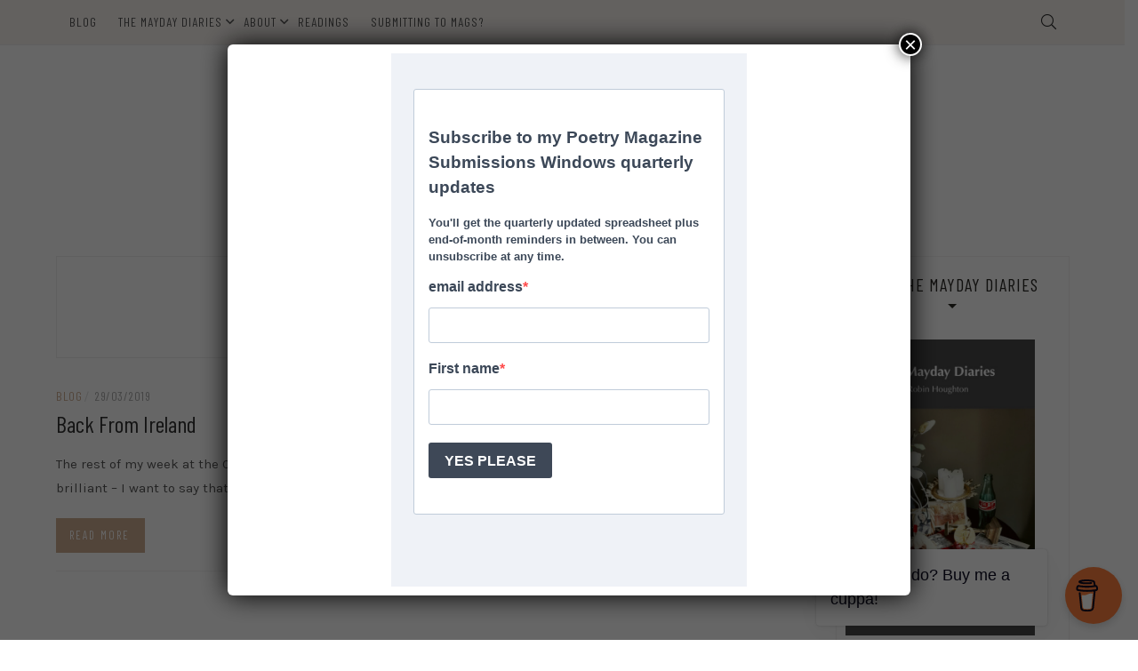

--- FILE ---
content_type: text/html; charset=UTF-8
request_url: https://robinhoughtonpoetry.co.uk/tag/nuala-ni-dhomhnaill/
body_size: 21305
content:
		<!doctype html>
		<html lang="en-GB">
		<head itemscope="itemscope" itemtype="http://schema.org/WebSite">
		<meta charset="UTF-8"/>
		<meta name="viewport" content="width=device-width, initial-scale=1"/>
		<link rel="profile" href="http://gmpg.org/xfn/11" />
		<title>Nuala Ni Dhomhnaill &#8211; Robin Houghton</title>
<meta name='robots' content='max-image-preview:large' />
<link rel='dns-prefetch' href='//secure.gravatar.com' />
<link rel='dns-prefetch' href='//stats.wp.com' />
<link rel='dns-prefetch' href='//fonts.googleapis.com' />
<link rel='dns-prefetch' href='//v0.wordpress.com' />
<link rel='dns-prefetch' href='//widgets.wp.com' />
<link rel='dns-prefetch' href='//s0.wp.com' />
<link rel='dns-prefetch' href='//0.gravatar.com' />
<link rel='dns-prefetch' href='//1.gravatar.com' />
<link rel='dns-prefetch' href='//2.gravatar.com' />
<link rel="alternate" type="application/rss+xml" title="Robin Houghton &raquo; Feed" href="https://robinhoughtonpoetry.co.uk/feed/" />
<link rel="alternate" type="application/rss+xml" title="Robin Houghton &raquo; Comments Feed" href="https://robinhoughtonpoetry.co.uk/comments/feed/" />
<link rel="alternate" type="application/rss+xml" title="Robin Houghton &raquo; Nuala Ni Dhomhnaill Tag Feed" href="https://robinhoughtonpoetry.co.uk/tag/nuala-ni-dhomhnaill/feed/" />
<style id='wp-img-auto-sizes-contain-inline-css'>
img:is([sizes=auto i],[sizes^="auto," i]){contain-intrinsic-size:3000px 1500px}
/*# sourceURL=wp-img-auto-sizes-contain-inline-css */
</style>

<style id='wp-emoji-styles-inline-css'>

	img.wp-smiley, img.emoji {
		display: inline !important;
		border: none !important;
		box-shadow: none !important;
		height: 1em !important;
		width: 1em !important;
		margin: 0 0.07em !important;
		vertical-align: -0.1em !important;
		background: none !important;
		padding: 0 !important;
	}
/*# sourceURL=wp-emoji-styles-inline-css */
</style>
<link rel='stylesheet' id='wp-block-library-css' href='https://robinhoughtonpoetry.co.uk/wp-includes/css/dist/block-library/style.min.css?ver=6.9' media='all' />
<style id='global-styles-inline-css'>
:root{--wp--preset--aspect-ratio--square: 1;--wp--preset--aspect-ratio--4-3: 4/3;--wp--preset--aspect-ratio--3-4: 3/4;--wp--preset--aspect-ratio--3-2: 3/2;--wp--preset--aspect-ratio--2-3: 2/3;--wp--preset--aspect-ratio--16-9: 16/9;--wp--preset--aspect-ratio--9-16: 9/16;--wp--preset--color--black: #000000;--wp--preset--color--cyan-bluish-gray: #abb8c3;--wp--preset--color--white: #ffffff;--wp--preset--color--pale-pink: #f78da7;--wp--preset--color--vivid-red: #cf2e2e;--wp--preset--color--luminous-vivid-orange: #ff6900;--wp--preset--color--luminous-vivid-amber: #fcb900;--wp--preset--color--light-green-cyan: #7bdcb5;--wp--preset--color--vivid-green-cyan: #00d084;--wp--preset--color--pale-cyan-blue: #8ed1fc;--wp--preset--color--vivid-cyan-blue: #0693e3;--wp--preset--color--vivid-purple: #9b51e0;--wp--preset--gradient--vivid-cyan-blue-to-vivid-purple: linear-gradient(135deg,rgb(6,147,227) 0%,rgb(155,81,224) 100%);--wp--preset--gradient--light-green-cyan-to-vivid-green-cyan: linear-gradient(135deg,rgb(122,220,180) 0%,rgb(0,208,130) 100%);--wp--preset--gradient--luminous-vivid-amber-to-luminous-vivid-orange: linear-gradient(135deg,rgb(252,185,0) 0%,rgb(255,105,0) 100%);--wp--preset--gradient--luminous-vivid-orange-to-vivid-red: linear-gradient(135deg,rgb(255,105,0) 0%,rgb(207,46,46) 100%);--wp--preset--gradient--very-light-gray-to-cyan-bluish-gray: linear-gradient(135deg,rgb(238,238,238) 0%,rgb(169,184,195) 100%);--wp--preset--gradient--cool-to-warm-spectrum: linear-gradient(135deg,rgb(74,234,220) 0%,rgb(151,120,209) 20%,rgb(207,42,186) 40%,rgb(238,44,130) 60%,rgb(251,105,98) 80%,rgb(254,248,76) 100%);--wp--preset--gradient--blush-light-purple: linear-gradient(135deg,rgb(255,206,236) 0%,rgb(152,150,240) 100%);--wp--preset--gradient--blush-bordeaux: linear-gradient(135deg,rgb(254,205,165) 0%,rgb(254,45,45) 50%,rgb(107,0,62) 100%);--wp--preset--gradient--luminous-dusk: linear-gradient(135deg,rgb(255,203,112) 0%,rgb(199,81,192) 50%,rgb(65,88,208) 100%);--wp--preset--gradient--pale-ocean: linear-gradient(135deg,rgb(255,245,203) 0%,rgb(182,227,212) 50%,rgb(51,167,181) 100%);--wp--preset--gradient--electric-grass: linear-gradient(135deg,rgb(202,248,128) 0%,rgb(113,206,126) 100%);--wp--preset--gradient--midnight: linear-gradient(135deg,rgb(2,3,129) 0%,rgb(40,116,252) 100%);--wp--preset--font-size--small: 13px;--wp--preset--font-size--medium: 20px;--wp--preset--font-size--large: 36px;--wp--preset--font-size--x-large: 42px;--wp--preset--spacing--20: 0.44rem;--wp--preset--spacing--30: 0.67rem;--wp--preset--spacing--40: 1rem;--wp--preset--spacing--50: 1.5rem;--wp--preset--spacing--60: 2.25rem;--wp--preset--spacing--70: 3.38rem;--wp--preset--spacing--80: 5.06rem;--wp--preset--shadow--natural: 6px 6px 9px rgba(0, 0, 0, 0.2);--wp--preset--shadow--deep: 12px 12px 50px rgba(0, 0, 0, 0.4);--wp--preset--shadow--sharp: 6px 6px 0px rgba(0, 0, 0, 0.2);--wp--preset--shadow--outlined: 6px 6px 0px -3px rgb(255, 255, 255), 6px 6px rgb(0, 0, 0);--wp--preset--shadow--crisp: 6px 6px 0px rgb(0, 0, 0);}:where(.is-layout-flex){gap: 0.5em;}:where(.is-layout-grid){gap: 0.5em;}body .is-layout-flex{display: flex;}.is-layout-flex{flex-wrap: wrap;align-items: center;}.is-layout-flex > :is(*, div){margin: 0;}body .is-layout-grid{display: grid;}.is-layout-grid > :is(*, div){margin: 0;}:where(.wp-block-columns.is-layout-flex){gap: 2em;}:where(.wp-block-columns.is-layout-grid){gap: 2em;}:where(.wp-block-post-template.is-layout-flex){gap: 1.25em;}:where(.wp-block-post-template.is-layout-grid){gap: 1.25em;}.has-black-color{color: var(--wp--preset--color--black) !important;}.has-cyan-bluish-gray-color{color: var(--wp--preset--color--cyan-bluish-gray) !important;}.has-white-color{color: var(--wp--preset--color--white) !important;}.has-pale-pink-color{color: var(--wp--preset--color--pale-pink) !important;}.has-vivid-red-color{color: var(--wp--preset--color--vivid-red) !important;}.has-luminous-vivid-orange-color{color: var(--wp--preset--color--luminous-vivid-orange) !important;}.has-luminous-vivid-amber-color{color: var(--wp--preset--color--luminous-vivid-amber) !important;}.has-light-green-cyan-color{color: var(--wp--preset--color--light-green-cyan) !important;}.has-vivid-green-cyan-color{color: var(--wp--preset--color--vivid-green-cyan) !important;}.has-pale-cyan-blue-color{color: var(--wp--preset--color--pale-cyan-blue) !important;}.has-vivid-cyan-blue-color{color: var(--wp--preset--color--vivid-cyan-blue) !important;}.has-vivid-purple-color{color: var(--wp--preset--color--vivid-purple) !important;}.has-black-background-color{background-color: var(--wp--preset--color--black) !important;}.has-cyan-bluish-gray-background-color{background-color: var(--wp--preset--color--cyan-bluish-gray) !important;}.has-white-background-color{background-color: var(--wp--preset--color--white) !important;}.has-pale-pink-background-color{background-color: var(--wp--preset--color--pale-pink) !important;}.has-vivid-red-background-color{background-color: var(--wp--preset--color--vivid-red) !important;}.has-luminous-vivid-orange-background-color{background-color: var(--wp--preset--color--luminous-vivid-orange) !important;}.has-luminous-vivid-amber-background-color{background-color: var(--wp--preset--color--luminous-vivid-amber) !important;}.has-light-green-cyan-background-color{background-color: var(--wp--preset--color--light-green-cyan) !important;}.has-vivid-green-cyan-background-color{background-color: var(--wp--preset--color--vivid-green-cyan) !important;}.has-pale-cyan-blue-background-color{background-color: var(--wp--preset--color--pale-cyan-blue) !important;}.has-vivid-cyan-blue-background-color{background-color: var(--wp--preset--color--vivid-cyan-blue) !important;}.has-vivid-purple-background-color{background-color: var(--wp--preset--color--vivid-purple) !important;}.has-black-border-color{border-color: var(--wp--preset--color--black) !important;}.has-cyan-bluish-gray-border-color{border-color: var(--wp--preset--color--cyan-bluish-gray) !important;}.has-white-border-color{border-color: var(--wp--preset--color--white) !important;}.has-pale-pink-border-color{border-color: var(--wp--preset--color--pale-pink) !important;}.has-vivid-red-border-color{border-color: var(--wp--preset--color--vivid-red) !important;}.has-luminous-vivid-orange-border-color{border-color: var(--wp--preset--color--luminous-vivid-orange) !important;}.has-luminous-vivid-amber-border-color{border-color: var(--wp--preset--color--luminous-vivid-amber) !important;}.has-light-green-cyan-border-color{border-color: var(--wp--preset--color--light-green-cyan) !important;}.has-vivid-green-cyan-border-color{border-color: var(--wp--preset--color--vivid-green-cyan) !important;}.has-pale-cyan-blue-border-color{border-color: var(--wp--preset--color--pale-cyan-blue) !important;}.has-vivid-cyan-blue-border-color{border-color: var(--wp--preset--color--vivid-cyan-blue) !important;}.has-vivid-purple-border-color{border-color: var(--wp--preset--color--vivid-purple) !important;}.has-vivid-cyan-blue-to-vivid-purple-gradient-background{background: var(--wp--preset--gradient--vivid-cyan-blue-to-vivid-purple) !important;}.has-light-green-cyan-to-vivid-green-cyan-gradient-background{background: var(--wp--preset--gradient--light-green-cyan-to-vivid-green-cyan) !important;}.has-luminous-vivid-amber-to-luminous-vivid-orange-gradient-background{background: var(--wp--preset--gradient--luminous-vivid-amber-to-luminous-vivid-orange) !important;}.has-luminous-vivid-orange-to-vivid-red-gradient-background{background: var(--wp--preset--gradient--luminous-vivid-orange-to-vivid-red) !important;}.has-very-light-gray-to-cyan-bluish-gray-gradient-background{background: var(--wp--preset--gradient--very-light-gray-to-cyan-bluish-gray) !important;}.has-cool-to-warm-spectrum-gradient-background{background: var(--wp--preset--gradient--cool-to-warm-spectrum) !important;}.has-blush-light-purple-gradient-background{background: var(--wp--preset--gradient--blush-light-purple) !important;}.has-blush-bordeaux-gradient-background{background: var(--wp--preset--gradient--blush-bordeaux) !important;}.has-luminous-dusk-gradient-background{background: var(--wp--preset--gradient--luminous-dusk) !important;}.has-pale-ocean-gradient-background{background: var(--wp--preset--gradient--pale-ocean) !important;}.has-electric-grass-gradient-background{background: var(--wp--preset--gradient--electric-grass) !important;}.has-midnight-gradient-background{background: var(--wp--preset--gradient--midnight) !important;}.has-small-font-size{font-size: var(--wp--preset--font-size--small) !important;}.has-medium-font-size{font-size: var(--wp--preset--font-size--medium) !important;}.has-large-font-size{font-size: var(--wp--preset--font-size--large) !important;}.has-x-large-font-size{font-size: var(--wp--preset--font-size--x-large) !important;}
/*# sourceURL=global-styles-inline-css */
</style>

<style id='classic-theme-styles-inline-css'>
/*! This file is auto-generated */
.wp-block-button__link{color:#fff;background-color:#32373c;border-radius:9999px;box-shadow:none;text-decoration:none;padding:calc(.667em + 2px) calc(1.333em + 2px);font-size:1.125em}.wp-block-file__button{background:#32373c;color:#fff;text-decoration:none}
/*# sourceURL=/wp-includes/css/classic-themes.min.css */
</style>
<link rel='stylesheet' id='wp-components-css' href='https://robinhoughtonpoetry.co.uk/wp-includes/css/dist/components/style.min.css?ver=6.9' media='all' />
<link rel='stylesheet' id='wp-preferences-css' href='https://robinhoughtonpoetry.co.uk/wp-includes/css/dist/preferences/style.min.css?ver=6.9' media='all' />
<link rel='stylesheet' id='wp-block-editor-css' href='https://robinhoughtonpoetry.co.uk/wp-includes/css/dist/block-editor/style.min.css?ver=6.9' media='all' />
<link rel='stylesheet' id='popup-maker-block-library-style-css' href='https://robinhoughtonpoetry.co.uk/wp-content/plugins/popup-maker/dist/packages/block-library-style.css?ver=dbea705cfafe089d65f1' media='all' />
<link rel='stylesheet' id='buy-me-a-coffee-css' href='https://robinhoughtonpoetry.co.uk/wp-content/plugins/buymeacoffee/public/css/buy-me-a-coffee-public.css?ver=4.4.2' media='all' />
<link rel='stylesheet' id='contact-form-7-css' href='https://robinhoughtonpoetry.co.uk/wp-content/plugins/contact-form-7/includes/css/styles.css?ver=6.1.4' media='all' />
<link rel='stylesheet' id='bootstrap-css' href='https://robinhoughtonpoetry.co.uk/wp-content/themes/patricia/libs/bootstrap/css/bootstrap.min.css?ver=3.3.7' media='all' />
<link rel='stylesheet' id='font-awesome-css' href='https://robinhoughtonpoetry.co.uk/wp-content/themes/patricia/libs/font-awesome/css/font-awesome.min.css?ver=6.4.2' media='all' />
<link rel='stylesheet' id='chosen-css' href='https://robinhoughtonpoetry.co.uk/wp-content/themes/patricia/libs/chosen/chosen.min.css?ver=1.8.7' media='all' />
<link rel='stylesheet' id='owl-carousel-css' href='https://robinhoughtonpoetry.co.uk/wp-content/themes/patricia/libs/owl/owl.carousel.min.css?ver=2.3.4' media='all' />
<link rel='stylesheet' id='patricia-style-css' href='https://robinhoughtonpoetry.co.uk/wp-content/themes/patricia/style.css?ver=1.3' media='all' />
<link rel='stylesheet' id='patricia-google-font-css' href='https://fonts.googleapis.com/css?family=Karla%3A400%2C700%26display%3Dswap%7CBarlow+Condensed%3A400%2C700%26display%3Dswap&#038;ver=6.9#038;subset=latin%2Clatin-ext' media='all' />
<link rel='stylesheet' id='aos-css-css' href='https://robinhoughtonpoetry.co.uk/wp-content/themes/patricia/libs/aos/aos.css?ver=2.0' media='all' />
<link rel='stylesheet' id='customizer_patricia_fonts-css' href='//fonts.googleapis.com/css?family=Barlow+Condensed%3Aregular%2C700%7CKarla%3Aregular%2Citalic%2C700%26subset%3Dlatin%2C' media='screen' />
<link rel='stylesheet' id='jetpack_likes-css' href='https://robinhoughtonpoetry.co.uk/wp-content/plugins/jetpack/modules/likes/style.css?ver=15.4' media='all' />
<link rel='stylesheet' id='jetpack-subscriptions-css' href='https://robinhoughtonpoetry.co.uk/wp-content/plugins/jetpack/_inc/build/subscriptions/subscriptions.min.css?ver=15.4' media='all' />
<link rel='stylesheet' id='popup-maker-site-css' href='//robinhoughtonpoetry.co.uk/wp-content/uploads/pum/pum-site-styles.css?generated=1755224131&#038;ver=1.21.5' media='all' />
<script src="https://robinhoughtonpoetry.co.uk/wp-includes/js/jquery/jquery.min.js?ver=3.7.1" id="jquery-core-js"></script>
<script src="https://robinhoughtonpoetry.co.uk/wp-includes/js/jquery/jquery-migrate.min.js?ver=3.4.1" id="jquery-migrate-js"></script>
<script src="https://robinhoughtonpoetry.co.uk/wp-content/plugins/buymeacoffee/public/js/buy-me-a-coffee-public.js?ver=4.4.2" id="buy-me-a-coffee-js"></script>
<script src="https://robinhoughtonpoetry.co.uk/wp-content/themes/patricia/libs/aos/aos.js?ver=2.0" id="aos-js-js"></script>
<link rel="https://api.w.org/" href="https://robinhoughtonpoetry.co.uk/wp-json/" /><link rel="alternate" title="JSON" type="application/json" href="https://robinhoughtonpoetry.co.uk/wp-json/wp/v2/tags/1317" /><link rel="EditURI" type="application/rsd+xml" title="RSD" href="https://robinhoughtonpoetry.co.uk/xmlrpc.php?rsd" />
<meta name="generator" content="WordPress 6.9" />
        <script data-name="BMC-Widget" src="https://cdnjs.buymeacoffee.com/1.0.0/widget.prod.min.js" data-id="robinhoughton" data-description="Support me on Buy Me a Coffee!" data-message="Like what I do? Buy me a cuppa!" data-color="#FF813F" data-position="right" data-x_margin="18" data-y_margin="18">
        </script>
        	<style>img#wpstats{display:none}</style>
		
<!-- Jetpack Open Graph Tags -->
<meta property="og:type" content="website" />
<meta property="og:title" content="Nuala Ni Dhomhnaill &#8211; Robin Houghton" />
<meta property="og:url" content="https://robinhoughtonpoetry.co.uk/tag/nuala-ni-dhomhnaill/" />
<meta property="og:site_name" content="Robin Houghton" />
<meta property="og:image" content="https://s0.wp.com/i/blank.jpg" />
<meta property="og:image:width" content="200" />
<meta property="og:image:height" content="200" />
<meta property="og:image:alt" content="" />
<meta property="og:locale" content="en_GB" />
<meta name="twitter:site" content="@robinhoughton" />

<!-- End Jetpack Open Graph Tags -->

<!-- Begin Custom CSS -->
<style type="text/css" id="patricia-custom-css">
.widget.widget_newsletter, .footer-columns .widget.widget_newsletter{background-image:url("https://robinhoughtonpoetry.co.uk/wp-content/uploads/2025/10/signup-bg.jpg");}.widget.widget_newsletter form input[type="submit"]{background:#ffffff;color:#000000;}
</style>
<!-- End Custom CSS -->
	<link rel='stylesheet' id='jetpack-swiper-library-css' href='https://robinhoughtonpoetry.co.uk/wp-content/plugins/jetpack/_inc/blocks/swiper.css?ver=15.4' media='all' />
<link rel='stylesheet' id='jetpack-carousel-css' href='https://robinhoughtonpoetry.co.uk/wp-content/plugins/jetpack/modules/carousel/jetpack-carousel.css?ver=15.4' media='all' />
<link rel='stylesheet' id='stickup-css-css' href='https://robinhoughtonpoetry.co.uk/wp-content/themes/patricia/libs/stickUp/stickup.css?ver=6.9' media='all' />
</head>
 			<body class="archive tag tag-nuala-ni-dhomhnaill tag-1317 wp-theme-patricia metaslider-plugin hfeed group-blog" itemscope itemtype="http://schema.org/WebPage">
			            <a class="skip-link screen-reader-text" href="#content">Skip to content</a>
         		<div class="page-wrapper">
 	
  
			
	  <div class="topbar no-menu">
		<div class="container">
		  
		    <div class="social header-left">
	<ul>
																																							</ul>				
  </div><!-- header-social -->
		  
		  <div class="visible-xs-block col-sm-2 pull-right">
						
	<div class="toggle-search pull-right">
		<span class="fal fa-search"></span>
		<span class="fal fa-times"></span>
	</div>
	<div class="patricia-header-search">
		<div class="patricia-header-search-wrap search-top-bar">
			
<form role="search" method="get" class="search-form" action="https://robinhoughtonpoetry.co.uk/">
  <div class="input-group stylish-input-group">
	<label class="label-search">
		<span class="screen-reader-text">Search for:</span>
		<input class="form-control search-field" type="text" placeholder="Search and hit enter..." value="" name="s" />
	</label>
	
	<span class="input-group-addon">
		<button type="submit" class="search-button" value="Search"><i class="fal fa-search"></i></button>
	</span>
	<span class="input-group-addon">
		<button class="patricia-search-close"><i class="fal fa-times"></i></button>
	</span>
  </div>
</form>		</div>
	</div> 
	
		  </div>
		  
		  		  
			  <div class="col-md-10 col-sm-9 centered">			  
				<nav id="nav-wrapper" class="main-navigation" role="navigation" itemscope itemtype="http://schema.org/SiteNavigationElement">
				  
					<button class="toggle-menu pull-left">
						<div class="bars">
							<div class="bar"></div>
							<div class="bar"></div>
							<div class="bar"></div>
						</div>
					</button><!-- /toggle-menu -->
				
					 <ul id="menu-anchors" class="vtmenu topbar-menu"><li id="menu-item-7970" class="menu-item menu-item-type-taxonomy menu-item-object-category menu-item-7970"><a href="https://robinhoughtonpoetry.co.uk/category/blog/">Blog</a></li>
<li id="menu-item-7644" class="menu-item menu-item-type-post_type menu-item-object-page menu-item-has-children menu-item-7644 dropdown"><a href="https://robinhoughtonpoetry.co.uk/the-mayday-diaries/" data-toggle="dropdown" class="dropdown-toggle" aria-haspopup="true">The Mayday Diaries <span class="caret"></span></a>
<ul role="menu" class="sub-menu">
	<li id="menu-item-7705" class="menu-item menu-item-type-post_type menu-item-object-page menu-item-7705"><a href="https://robinhoughtonpoetry.co.uk/the-mayday-diaries-notes-on-the-poems/">Notes on the poems</a></li>
	<li id="menu-item-7706" class="menu-item menu-item-type-post_type menu-item-object-page menu-item-7706"><a href="https://robinhoughtonpoetry.co.uk/listen/">Listen</a></li>
</ul>
</li>
<li id="menu-item-7971" class="menu-item menu-item-type-post_type menu-item-object-page menu-item-has-children menu-item-7971 dropdown"><a href="https://robinhoughtonpoetry.co.uk/about-3/" data-toggle="dropdown" class="dropdown-toggle" aria-haspopup="true">About <span class="caret"></span></a>
<ul role="menu" class="sub-menu">
	<li id="menu-item-3877" class="menu-item menu-item-type-post_type menu-item-object-page menu-item-3877"><a href="https://robinhoughtonpoetry.co.uk/awards-reviews/">Awards &#038; Competitions</a></li>
	<li id="menu-item-7560" class="menu-item menu-item-type-post_type menu-item-object-page menu-item-7560"><a href="https://robinhoughtonpoetry.co.uk/about/pamphlet-reviews-buy/">Poetry Pamphlets</a></li>
	<li id="menu-item-4261" class="menu-item menu-item-type-post_type menu-item-object-page menu-item-4261"><a href="https://robinhoughtonpoetry.co.uk/poems/">Poems in magazines</a></li>
</ul>
</li>
<li id="menu-item-3857" class="menu-item menu-item-type-post_type menu-item-object-page menu-item-3857"><a href="https://robinhoughtonpoetry.co.uk/forthcoming-readings-events/">Readings</a></li>
<li id="menu-item-7495" class="menu-item menu-item-type-custom menu-item-object-custom menu-item-7495"><a href="https://robinhoughtonpoetry.co.uk/poetry-magazines-submissions-information/">Submitting to mags?</a></li>
</ul>					
				  </nav>
				</div>
		  			
			<div class="hidden-xs col-md-1 col-sm-1 pull-right">
							
	<div class="toggle-search pull-right">
		<span class="fal fa-search"></span>
		<span class="fal fa-times"></span>
	</div>
	<div class="patricia-header-search">
		<div class="patricia-header-search-wrap search-top-bar">
			
<form role="search" method="get" class="search-form" action="https://robinhoughtonpoetry.co.uk/">
  <div class="input-group stylish-input-group">
	<label class="label-search">
		<span class="screen-reader-text">Search for:</span>
		<input class="form-control search-field" type="text" placeholder="Search and hit enter..." value="" name="s" />
	</label>
	
	<span class="input-group-addon">
		<button type="submit" class="search-button" value="Search"><i class="fal fa-search"></i></button>
	</span>
	<span class="input-group-addon">
		<button class="patricia-search-close"><i class="fal fa-times"></i></button>
	</span>
  </div>
</form>		</div>
	</div> 
	
			</div>
			
	    </div>
	  </div><!-- topbar -->
	  
	
	  
	<header id="masthead" class="site-header"  role="banner" itemscope itemtype="http://schema.org/WPHeader">
		
			
		<div class="container">
			<div class="site-branding">
			  
							
									
					<h2 id="logo" class="site-title" itemprop="headline">
						<a href="https://robinhoughtonpoetry.co.uk">Robin Houghton</a>
					</h2><!-- end #logo -->
					<h2 class="site-description">Poetry</h2>					
									
						</div><!-- .site-branding -->
		</div><!-- container -->
			
									  
		</header><!-- #masthead -->
			
	
		
	  
        <div id="content" class="container">
<div class="row">

	<div id="primary" class="col-md-9 col-sm-9 content-area">

					<div class="archive-box">
				<h2 class="page-title widget-title">Tag: <span>Nuala Ni Dhomhnaill</span></h2>			</div><!-- archive-box -->
				
		<div class="vt-blog-grid grid-2-col">
            <article class="post  post-3962 type-post status-publish format-standard hentry category-blog category-events-2 category-inspiration-2 category-places category-readings-2 tag-abigail-parry tag-ailbhe-ni-ghearbhuigh tag-billy-collins tag-cork-poetry-festival tag-david-harsent tag-grainne-tobin tag-jidi-majia tag-jonathan-edwards tag-kathryn-maris tag-kim-addonizio tag-leanne-osullivan tag-munster-literature-centre tag-nuala-ni-dhomhnaill tag-patrick-cotter tag-sasha-dugdale tag-theo-dorgan"  data-aos="fade-up">
		
			<div class="post-content">     
			
				<div class="post-meta">
    <div class="post-meta-container">
	
	  <span class="entry-category"><a href="https://robinhoughtonpoetry.co.uk/category/blog/" title="View all posts in Blog" >Blog</a></span><span class="separator">/</span> <span class="entry-date"><a href="https://robinhoughtonpoetry.co.uk/2019/03/" rel="bookmark"><time class="entry-date published" datetime="2019-03-29T09:19:31+00:00">29/03/2019</time><time class="updated" datetime="2019-03-29T09:21:09+00:00">29/03/2019</time></a></span>		
    </div>
</div>				
									<h2 class="post-title"><a href="https://robinhoughtonpoetry.co.uk/2019/03/29/back-from-ireland/">Back from Ireland</a></h2>
								
									
				<div class="entry-summary ">
					<p>The rest of my week at the Cork Poetry Festival was brilliant &#8211; I want to say that right away as a few [&hellip;]</p>
				</div>
				
				<footer class="post-footer entry-footer">
					<div class="readmore">
						<a href="https://robinhoughtonpoetry.co.uk/2019/03/29/back-from-ireland/" class="link-more">Read more<span class="dslc-icon fa fa-arrow-right"></span></a>
					</div>
					
	<span class="entry-comment-count">
		
					<a href="https://robinhoughtonpoetry.co.uk/2019/03/29/back-from-ireland/#comments">6</a>
					
	</span><!-- .entry-comment-count -->
	
    <div class="meta_bottom pull-right">
      <div class="text_share"><a href=""><i class="fa fa-share-alt"></i> </a></div>
      <div class="post-share">
        			<a target="_blank" href="https://www.facebook.com/sharer/sharer.php?u=https://robinhoughtonpoetry.co.uk/2019/03/29/back-from-ireland/"><i class="fa fa-facebook-f"></i></a>
					<a target="_blank" href="https://twitter.com/share?text=Back%20from%20Ireland&#038;url=https://robinhoughtonpoetry.co.uk/2019/03/29/back-from-ireland/"><i class="fa fa-twitter"></i></a>
					<a target="_blank" href="https://pinterest.com/pin/create/button/?url=https://robinhoughtonpoetry.co.uk/2019/03/29/back-from-ireland/&#038;media=&#038;description=Back%20from%20Ireland"><i class="fa fa-pinterest"></i></a>
					<a target="_blank" href="https://www.linkedin.com/shareArticle?mini=true&#038;title=Back%20from%20Ireland&#038;url=https://robinhoughtonpoetry.co.uk/2019/03/29/back-from-ireland/"><i class="fa fa-linkedin"></i></a>
					<a target="_blank" href="mailto:?subject=[Robin Houghton] Back from Ireland&amp;body=https://robinhoughtonpoetry.co.uk/2019/03/29/back-from-ireland/"><i class="fa fa-envelope-open"></i></a>	
			  </div>
    </div>
    				</footer><!-- .entry-footer -->
				
			</div><!-- post-content -->
			
        </article><!-- end /article -->
	</div>

		
		</div><!-- primary -->

	
<div class="col-md-3 col-sm-3 sidebar">

	<aside id="sidebar" class="widget-area"  role="complementary" itemscope itemtype="http://schema.org/WPSideBar">
		<div id="media_image-12" class="widget widget_media_image"><h4 class="widget-title">BUY The Mayday Diaries</h4><a href="https://robinhoughtonpoetry.co.uk/buy-the-mayday-diaries/"><img width="213" height="333" src="https://robinhoughtonpoetry.co.uk/wp-content/uploads/2025/03/The-Mayday-Diaries-Cover-final-768x1199.jpg" class="image wp-image-7635  attachment-213x333 size-213x333" alt="Robin Houghton - The Mayday Diaries, cover" style="max-width: 100%; height: auto;" title="BUY The Mayday Diaries" decoding="async" loading="lazy" srcset="https://robinhoughtonpoetry.co.uk/wp-content/uploads/2025/03/The-Mayday-Diaries-Cover-final-768x1199.jpg 768w, https://robinhoughtonpoetry.co.uk/wp-content/uploads/2025/03/The-Mayday-Diaries-Cover-final-192x300.jpg 192w, https://robinhoughtonpoetry.co.uk/wp-content/uploads/2025/03/The-Mayday-Diaries-Cover-final-1601x2500.jpg 1601w, https://robinhoughtonpoetry.co.uk/wp-content/uploads/2025/03/The-Mayday-Diaries-Cover-final-984x1536.jpg 984w, https://robinhoughtonpoetry.co.uk/wp-content/uploads/2025/03/The-Mayday-Diaries-Cover-final-1312x2048.jpg 1312w, https://robinhoughtonpoetry.co.uk/wp-content/uploads/2025/03/The-Mayday-Diaries-Cover-final-scaled-e1746794575865.jpg 500w" sizes="auto, (max-width: 213px) 100vw, 213px" data-attachment-id="7635" data-permalink="https://robinhoughtonpoetry.co.uk/the-mayday-diaries/the-mayday-diaries-cover-final/" data-orig-file="https://robinhoughtonpoetry.co.uk/wp-content/uploads/2025/03/The-Mayday-Diaries-Cover-final-scaled-e1746794575865.jpg" data-orig-size="500,781" data-comments-opened="1" data-image-meta="{&quot;aperture&quot;:&quot;0&quot;,&quot;credit&quot;:&quot;&quot;,&quot;camera&quot;:&quot;&quot;,&quot;caption&quot;:&quot;&quot;,&quot;created_timestamp&quot;:&quot;0&quot;,&quot;copyright&quot;:&quot;&quot;,&quot;focal_length&quot;:&quot;0&quot;,&quot;iso&quot;:&quot;0&quot;,&quot;shutter_speed&quot;:&quot;0&quot;,&quot;title&quot;:&quot;&quot;,&quot;orientation&quot;:&quot;0&quot;}" data-image-title="Robin Houghton &amp;#8211; The Mayday Diaries, cover" data-image-description="" data-image-caption="" data-medium-file="https://robinhoughtonpoetry.co.uk/wp-content/uploads/2025/03/The-Mayday-Diaries-Cover-final-192x300.jpg" data-large-file="https://robinhoughtonpoetry.co.uk/wp-content/uploads/2025/03/The-Mayday-Diaries-Cover-final-1601x2500.jpg" /></a></div><div id="media_image-11" class="widget widget_media_image"><h4 class="widget-title">BUY Yo-Yo Limited edition</h4><a href="https://robinhoughtonpoetry.co.uk/about/pamphlet-reviews-buy/"><img width="213" height="300" src="https://robinhoughtonpoetry.co.uk/wp-content/uploads/2025/11/2nd-edition-FRONTcover-1-213x300.jpg" class="image wp-image-7917  attachment-medium size-medium" alt="Yo-Yo 2nd edition" style="max-width: 100%; height: auto;" decoding="async" loading="lazy" srcset="https://robinhoughtonpoetry.co.uk/wp-content/uploads/2025/11/2nd-edition-FRONTcover-1-213x300.jpg 213w, https://robinhoughtonpoetry.co.uk/wp-content/uploads/2025/11/2nd-edition-FRONTcover-1-768x1083.jpg 768w, https://robinhoughtonpoetry.co.uk/wp-content/uploads/2025/11/2nd-edition-FRONTcover-1-1089x1536.jpg 1089w, https://robinhoughtonpoetry.co.uk/wp-content/uploads/2025/11/2nd-edition-FRONTcover-1-1170x1650.jpg 1170w, https://robinhoughtonpoetry.co.uk/wp-content/uploads/2025/11/2nd-edition-FRONTcover-1-850x1199.jpg 850w, https://robinhoughtonpoetry.co.uk/wp-content/uploads/2025/11/2nd-edition-FRONTcover-1.jpg 1240w" sizes="auto, (max-width: 213px) 100vw, 213px" data-attachment-id="7917" data-permalink="https://robinhoughtonpoetry.co.uk/2nd-edition-frontcover-2/" data-orig-file="https://robinhoughtonpoetry.co.uk/wp-content/uploads/2025/11/2nd-edition-FRONTcover-1.jpg" data-orig-size="1240,1749" data-comments-opened="1" data-image-meta="{&quot;aperture&quot;:&quot;0&quot;,&quot;credit&quot;:&quot;&quot;,&quot;camera&quot;:&quot;&quot;,&quot;caption&quot;:&quot;&quot;,&quot;created_timestamp&quot;:&quot;0&quot;,&quot;copyright&quot;:&quot;&quot;,&quot;focal_length&quot;:&quot;0&quot;,&quot;iso&quot;:&quot;0&quot;,&quot;shutter_speed&quot;:&quot;0&quot;,&quot;title&quot;:&quot;&quot;,&quot;orientation&quot;:&quot;0&quot;}" data-image-title="2nd-edition-FRONTcover" data-image-description="" data-image-caption="" data-medium-file="https://robinhoughtonpoetry.co.uk/wp-content/uploads/2025/11/2nd-edition-FRONTcover-1-213x300.jpg" data-large-file="https://robinhoughtonpoetry.co.uk/wp-content/uploads/2025/11/2nd-edition-FRONTcover-1.jpg" /></a></div><div id="text-18" class="widget widget_text"><h4 class="widget-title">Submitting to poetry journals?</h4>			<div class="textwidget"><p><a href="https://robinhoughtonpoetry.co.uk/poetry-magazines-submissions-information/">Sign up for my FREE quarterly updated spreadsheet of UK &amp; Irish poetry magazines&#8217; submissions windows</a></p>
</div>
		</div><div id="blog_subscription-7" class="widget widget_blog_subscription jetpack_subscription_widget"><h4 class="widget-title">Subscribe to Blog via Email</h4>
			<div class="wp-block-jetpack-subscriptions__container">
			<form action="#" method="post" accept-charset="utf-8" id="subscribe-blog-blog_subscription-7"
				data-blog="104528979"
				data-post_access_level="everybody" >
									<div id="subscribe-text"><p>Enter your email address to subscribe to this blog and receive notifications of new posts by email.</p>
</div>
										<p id="subscribe-email">
						<label id="jetpack-subscribe-label"
							class="screen-reader-text"
							for="subscribe-field-blog_subscription-7">
							Email Address						</label>
						<input type="email" name="email" autocomplete="email" required="required"
																					value=""
							id="subscribe-field-blog_subscription-7"
							placeholder="Email Address"
						/>
					</p>

					<p id="subscribe-submit"
											>
						<input type="hidden" name="action" value="subscribe"/>
						<input type="hidden" name="source" value="https://robinhoughtonpoetry.co.uk/tag/nuala-ni-dhomhnaill/"/>
						<input type="hidden" name="sub-type" value="widget"/>
						<input type="hidden" name="redirect_fragment" value="subscribe-blog-blog_subscription-7"/>
						<input type="hidden" id="_wpnonce" name="_wpnonce" value="7903a5c502" /><input type="hidden" name="_wp_http_referer" value="/tag/nuala-ni-dhomhnaill/" />						<button type="submit"
															class="wp-block-button__link"
																					name="jetpack_subscriptions_widget"
						>
							Subscribe						</button>
					</p>
							</form>
						</div>
			
</div><div id="media_image-7" class="widget widget_media_image"><h4 class="widget-title">Like what I do?</h4><a href="https://buymeacoffee.com/robinhoughton"><img width="300" height="84" src="https://robinhoughtonpoetry.co.uk/wp-content/uploads/2024/08/bmac-300x84.png" class="image wp-image-7515  attachment-medium size-medium" alt="Buy me a coffee" style="max-width: 100%; height: auto;" decoding="async" loading="lazy" srcset="https://robinhoughtonpoetry.co.uk/wp-content/uploads/2024/08/bmac-300x84.png 300w, https://robinhoughtonpoetry.co.uk/wp-content/uploads/2024/08/bmac-768x215.png 768w, https://robinhoughtonpoetry.co.uk/wp-content/uploads/2024/08/bmac.png 966w" sizes="auto, (max-width: 300px) 100vw, 300px" data-attachment-id="7515" data-permalink="https://robinhoughtonpoetry.co.uk/bmac/" data-orig-file="https://robinhoughtonpoetry.co.uk/wp-content/uploads/2024/08/bmac.png" data-orig-size="966,271" data-comments-opened="1" data-image-meta="{&quot;aperture&quot;:&quot;0&quot;,&quot;credit&quot;:&quot;&quot;,&quot;camera&quot;:&quot;&quot;,&quot;caption&quot;:&quot;&quot;,&quot;created_timestamp&quot;:&quot;0&quot;,&quot;copyright&quot;:&quot;&quot;,&quot;focal_length&quot;:&quot;0&quot;,&quot;iso&quot;:&quot;0&quot;,&quot;shutter_speed&quot;:&quot;0&quot;,&quot;title&quot;:&quot;&quot;,&quot;orientation&quot;:&quot;0&quot;}" data-image-title="bmac" data-image-description="" data-image-caption="" data-medium-file="https://robinhoughtonpoetry.co.uk/wp-content/uploads/2024/08/bmac-300x84.png" data-large-file="https://robinhoughtonpoetry.co.uk/wp-content/uploads/2024/08/bmac.png" /></a></div><div id="media_image-8" class="widget widget_media_image"><h4 class="widget-title">Socials</h4><a href="https://bsky.app/profile/robinhoughton.bsky.social" target="_blank"><img width="150" height="150" src="https://robinhoughtonpoetry.co.uk/wp-content/uploads/2025/01/blueskyicon-150x150.jpg" class="image wp-image-7575  attachment-thumbnail size-thumbnail" alt="Robin Houghton on Blue Sky" style="max-width: 100%; height: auto;" title="Socials" decoding="async" loading="lazy" srcset="https://robinhoughtonpoetry.co.uk/wp-content/uploads/2025/01/blueskyicon-150x150.jpg 150w, https://robinhoughtonpoetry.co.uk/wp-content/uploads/2025/01/blueskyicon-300x300.jpg 300w, https://robinhoughtonpoetry.co.uk/wp-content/uploads/2025/01/blueskyicon.jpg 400w" sizes="auto, (max-width: 150px) 100vw, 150px" data-attachment-id="7575" data-permalink="https://robinhoughtonpoetry.co.uk/blueskyicon/" data-orig-file="https://robinhoughtonpoetry.co.uk/wp-content/uploads/2025/01/blueskyicon.jpg" data-orig-size="400,400" data-comments-opened="1" data-image-meta="{&quot;aperture&quot;:&quot;0&quot;,&quot;credit&quot;:&quot;&quot;,&quot;camera&quot;:&quot;&quot;,&quot;caption&quot;:&quot;&quot;,&quot;created_timestamp&quot;:&quot;0&quot;,&quot;copyright&quot;:&quot;&quot;,&quot;focal_length&quot;:&quot;0&quot;,&quot;iso&quot;:&quot;0&quot;,&quot;shutter_speed&quot;:&quot;0&quot;,&quot;title&quot;:&quot;&quot;,&quot;orientation&quot;:&quot;0&quot;}" data-image-title="blueskyicon" data-image-description="" data-image-caption="" data-medium-file="https://robinhoughtonpoetry.co.uk/wp-content/uploads/2025/01/blueskyicon-300x300.jpg" data-large-file="https://robinhoughtonpoetry.co.uk/wp-content/uploads/2025/01/blueskyicon.jpg" /></a></div><div id="search-5" class="widget widget_search"><h4 class="widget-title">Search this site</h4>
<form role="search" method="get" class="search-form" action="https://robinhoughtonpoetry.co.uk/">
  <div class="input-group stylish-input-group">
	<label class="label-search">
		<span class="screen-reader-text">Search for:</span>
		<input class="form-control search-field" type="text" placeholder="Search and hit enter..." value="" name="s" />
	</label>
	
	<span class="input-group-addon">
		<button type="submit" class="search-button" value="Search"><i class="fal fa-search"></i></button>
	</span>
	<span class="input-group-addon">
		<button class="patricia-search-close"><i class="fal fa-times"></i></button>
	</span>
  </div>
</form></div>	</aside>

</div>
            
</div><!-- row -->


    </div><!-- #end container-->
		
	<footer id="colophon" class="site-footer" role="contentinfo" itemscope itemtype="http://schema.org/WPFooter">
	
							
		<div class="site-bottom">
			<div class="row">
				
				<div class="container">
  <div id="footer-copy">
	<div class="copyright">Copyright &copy; 2026 <a href="https://robinhoughtonpoetry.co.uk/" title="Robin Houghton"><span>Robin Houghton</span></a>. Theme by <a href="https://volthemes.com/" target="_blank" title="VolThemes"><span>VolThemes</span></a></div>  </div>
</div>
			</div>
		</div><!-- site-bottom -->
		
    </footer><!-- #colophon -->
	
</div><!-- #end wrapper-->

<script type="speculationrules">
{"prefetch":[{"source":"document","where":{"and":[{"href_matches":"/*"},{"not":{"href_matches":["/wp-*.php","/wp-admin/*","/wp-content/uploads/*","/wp-content/*","/wp-content/plugins/*","/wp-content/themes/patricia/*","/*\\?(.+)"]}},{"not":{"selector_matches":"a[rel~=\"nofollow\"]"}},{"not":{"selector_matches":".no-prefetch, .no-prefetch a"}}]},"eagerness":"conservative"}]}
</script>
        <script>
            // Do not change this comment line otherwise Speed Optimizer won't be able to detect this script

            (function () {
                const calculateParentDistance = (child, parent) => {
                    let count = 0;
                    let currentElement = child;

                    // Traverse up the DOM tree until we reach parent or the top of the DOM
                    while (currentElement && currentElement !== parent) {
                        currentElement = currentElement.parentNode;
                        count++;
                    }

                    // If parent was not found in the hierarchy, return -1
                    if (!currentElement) {
                        return -1; // Indicates parent is not an ancestor of element
                    }

                    return count; // Number of layers between element and parent
                }
                const isMatchingClass = (linkRule, href, classes, ids) => {
                    return classes.includes(linkRule.value)
                }
                const isMatchingId = (linkRule, href, classes, ids) => {
                    return ids.includes(linkRule.value)
                }
                const isMatchingDomain = (linkRule, href, classes, ids) => {
                    if(!URL.canParse(href)) {
                        return false
                    }

                    const url = new URL(href)
                    const host = url.host
                    const hostsToMatch = [host]

                    if(host.startsWith('www.')) {
                        hostsToMatch.push(host.substring(4))
                    } else {
                        hostsToMatch.push('www.' + host)
                    }

                    return hostsToMatch.includes(linkRule.value)
                }
                const isMatchingExtension = (linkRule, href, classes, ids) => {
                    if(!URL.canParse(href)) {
                        return false
                    }

                    const url = new URL(href)

                    return url.pathname.endsWith('.' + linkRule.value)
                }
                const isMatchingSubdirectory = (linkRule, href, classes, ids) => {
                    if(!URL.canParse(href)) {
                        return false
                    }

                    const url = new URL(href)

                    return url.pathname.startsWith('/' + linkRule.value + '/')
                }
                const isMatchingProtocol = (linkRule, href, classes, ids) => {
                    if(!URL.canParse(href)) {
                        return false
                    }

                    const url = new URL(href)

                    return url.protocol === linkRule.value + ':'
                }
                const isMatchingExternal = (linkRule, href, classes, ids) => {
                    if(!URL.canParse(href) || !URL.canParse(document.location.href)) {
                        return false
                    }

                    const matchingProtocols = ['http:', 'https:']
                    const siteUrl = new URL(document.location.href)
                    const linkUrl = new URL(href)

                    // Links to subdomains will appear to be external matches according to JavaScript,
                    // but the PHP rules will filter those events out.
                    return matchingProtocols.includes(linkUrl.protocol) && siteUrl.host !== linkUrl.host
                }
                const isMatch = (linkRule, href, classes, ids) => {
                    switch (linkRule.type) {
                        case 'class':
                            return isMatchingClass(linkRule, href, classes, ids)
                        case 'id':
                            return isMatchingId(linkRule, href, classes, ids)
                        case 'domain':
                            return isMatchingDomain(linkRule, href, classes, ids)
                        case 'extension':
                            return isMatchingExtension(linkRule, href, classes, ids)
                        case 'subdirectory':
                            return isMatchingSubdirectory(linkRule, href, classes, ids)
                        case 'protocol':
                            return isMatchingProtocol(linkRule, href, classes, ids)
                        case 'external':
                            return isMatchingExternal(linkRule, href, classes, ids)
                        default:
                            return false;
                    }
                }
                const track = (element) => {
                    const href = element.href ?? null
                    const classes = Array.from(element.classList)
                    const ids = [element.id]
                    const linkRules = [{"type":"extension","value":"pdf"},{"type":"extension","value":"zip"},{"type":"protocol","value":"mailto"},{"type":"protocol","value":"tel"}]
                    if(linkRules.length === 0) {
                        return
                    }

                    // For link rules that target an id, we need to allow that id to appear
                    // in any ancestor up to the 7th ancestor. This loop looks for those matches
                    // and counts them.
                    linkRules.forEach((linkRule) => {
                        if(linkRule.type !== 'id') {
                            return;
                        }

                        const matchingAncestor = element.closest('#' + linkRule.value)

                        if(!matchingAncestor || matchingAncestor.matches('html, body')) {
                            return;
                        }

                        const depth = calculateParentDistance(element, matchingAncestor)

                        if(depth < 7) {
                            ids.push(linkRule.value)
                        }
                    });

                    // For link rules that target a class, we need to allow that class to appear
                    // in any ancestor up to the 7th ancestor. This loop looks for those matches
                    // and counts them.
                    linkRules.forEach((linkRule) => {
                        if(linkRule.type !== 'class') {
                            return;
                        }

                        const matchingAncestor = element.closest('.' + linkRule.value)

                        if(!matchingAncestor || matchingAncestor.matches('html, body')) {
                            return;
                        }

                        const depth = calculateParentDistance(element, matchingAncestor)

                        if(depth < 7) {
                            classes.push(linkRule.value)
                        }
                    });

                    const hasMatch = linkRules.some((linkRule) => {
                        return isMatch(linkRule, href, classes, ids)
                    })

                    if(!hasMatch) {
                        return
                    }

                    const url = "https://robinhoughtonpoetry.co.uk/wp-content/plugins/independent-analytics/iawp-click-endpoint.php";
                    const body = {
                        href: href,
                        classes: classes.join(' '),
                        ids: ids.join(' '),
                        ...{"payload":{"resource":"term_archive","term_id":1317,"page":1},"signature":"8abd8b07761c2f2743f7dcd8697805c1"}                    };

                    if (navigator.sendBeacon) {
                        let blob = new Blob([JSON.stringify(body)], {
                            type: "application/json"
                        });
                        navigator.sendBeacon(url, blob);
                    } else {
                        const xhr = new XMLHttpRequest();
                        xhr.open("POST", url, true);
                        xhr.setRequestHeader("Content-Type", "application/json;charset=UTF-8");
                        xhr.send(JSON.stringify(body))
                    }
                }
                document.addEventListener('mousedown', function (event) {
                                        if (navigator.webdriver || /bot|crawler|spider|crawling|semrushbot|chrome-lighthouse/i.test(navigator.userAgent)) {
                        return;
                    }
                    
                    const element = event.target.closest('a')

                    if(!element) {
                        return
                    }

                    const isPro = false
                    if(!isPro) {
                        return
                    }

                    // Don't track left clicks with this event. The click event is used for that.
                    if(event.button === 0) {
                        return
                    }

                    track(element)
                })
                document.addEventListener('click', function (event) {
                                        if (navigator.webdriver || /bot|crawler|spider|crawling|semrushbot|chrome-lighthouse/i.test(navigator.userAgent)) {
                        return;
                    }
                    
                    const element = event.target.closest('a, button, input[type="submit"], input[type="button"]')

                    if(!element) {
                        return
                    }

                    const isPro = false
                    if(!isPro) {
                        return
                    }

                    track(element)
                })
                document.addEventListener('play', function (event) {
                                        if (navigator.webdriver || /bot|crawler|spider|crawling|semrushbot|chrome-lighthouse/i.test(navigator.userAgent)) {
                        return;
                    }
                    
                    const element = event.target.closest('audio, video')

                    if(!element) {
                        return
                    }

                    const isPro = false
                    if(!isPro) {
                        return
                    }

                    track(element)
                }, true)
                document.addEventListener("DOMContentLoaded", function (e) {
                    if (document.hasOwnProperty("visibilityState") && document.visibilityState === "prerender") {
                        return;
                    }

                                            if (navigator.webdriver || /bot|crawler|spider|crawling|semrushbot|chrome-lighthouse/i.test(navigator.userAgent)) {
                            return;
                        }
                    
                    let referrer_url = null;

                    if (typeof document.referrer === 'string' && document.referrer.length > 0) {
                        referrer_url = document.referrer;
                    }

                    const params = location.search.slice(1).split('&').reduce((acc, s) => {
                        const [k, v] = s.split('=');
                        return Object.assign(acc, {[k]: v});
                    }, {});

                    const url = "https://robinhoughtonpoetry.co.uk/wp-json/iawp/search";
                    const body = {
                        referrer_url,
                        utm_source: params.utm_source,
                        utm_medium: params.utm_medium,
                        utm_campaign: params.utm_campaign,
                        utm_term: params.utm_term,
                        utm_content: params.utm_content,
                        gclid: params.gclid,
                        ...{"payload":{"resource":"term_archive","term_id":1317,"page":1},"signature":"8abd8b07761c2f2743f7dcd8697805c1"}                    };

                    if (navigator.sendBeacon) {
                        let blob = new Blob([JSON.stringify(body)], {
                            type: "application/json"
                        });
                        navigator.sendBeacon(url, blob);
                    } else {
                        const xhr = new XMLHttpRequest();
                        xhr.open("POST", url, true);
                        xhr.setRequestHeader("Content-Type", "application/json;charset=UTF-8");
                        xhr.send(JSON.stringify(body))
                    }
                });
            })();
        </script>
        <div 
	id="pum-7216" 
	role="dialog" 
	aria-modal="false"
	class="pum pum-overlay pum-theme-7208 pum-theme-lightbox popmake-overlay auto_open click_open" 
	data-popmake="{&quot;id&quot;:7216,&quot;slug&quot;:&quot;popup-email-sign-up&quot;,&quot;theme_id&quot;:7208,&quot;cookies&quot;:[{&quot;event&quot;:&quot;on_popup_close&quot;,&quot;settings&quot;:{&quot;name&quot;:&quot;pum-7216&quot;,&quot;time&quot;:&quot;1 month&quot;,&quot;path&quot;:true}}],&quot;triggers&quot;:[{&quot;type&quot;:&quot;auto_open&quot;,&quot;settings&quot;:{&quot;cookie_name&quot;:[&quot;pum-7216&quot;],&quot;delay&quot;:&quot;500&quot;}},{&quot;type&quot;:&quot;click_open&quot;,&quot;settings&quot;:{&quot;extra_selectors&quot;:&quot;&quot;,&quot;cookie_name&quot;:null}}],&quot;mobile_disabled&quot;:true,&quot;tablet_disabled&quot;:null,&quot;meta&quot;:{&quot;display&quot;:{&quot;stackable&quot;:false,&quot;overlay_disabled&quot;:false,&quot;scrollable_content&quot;:false,&quot;disable_reposition&quot;:false,&quot;size&quot;:&quot;medium&quot;,&quot;responsive_min_width&quot;:&quot;0%&quot;,&quot;responsive_min_width_unit&quot;:false,&quot;responsive_max_width&quot;:&quot;100%&quot;,&quot;responsive_max_width_unit&quot;:false,&quot;custom_width&quot;:&quot;640px&quot;,&quot;custom_width_unit&quot;:false,&quot;custom_height&quot;:&quot;380px&quot;,&quot;custom_height_unit&quot;:false,&quot;custom_height_auto&quot;:false,&quot;location&quot;:&quot;center&quot;,&quot;position_from_trigger&quot;:false,&quot;position_top&quot;:&quot;100&quot;,&quot;position_left&quot;:&quot;0&quot;,&quot;position_bottom&quot;:&quot;0&quot;,&quot;position_right&quot;:&quot;0&quot;,&quot;position_fixed&quot;:false,&quot;animation_type&quot;:&quot;fade&quot;,&quot;animation_speed&quot;:&quot;350&quot;,&quot;animation_origin&quot;:&quot;center top&quot;,&quot;overlay_zindex&quot;:false,&quot;zindex&quot;:&quot;1999999999&quot;},&quot;close&quot;:{&quot;text&quot;:&quot;&quot;,&quot;button_delay&quot;:&quot;0&quot;,&quot;overlay_click&quot;:false,&quot;esc_press&quot;:false,&quot;f4_press&quot;:false},&quot;click_open&quot;:[]}}">

	<div id="popmake-7216" class="pum-container popmake theme-7208 pum-responsive pum-responsive-medium responsive size-medium">

				
				
		
				<div class="pum-content popmake-content" tabindex="0">
			<p><iframe width="400" height="600" src="https://f7f2a0a6.sibforms.com/serve/[base64]" frameborder="0" scrolling="auto" allowfullscreen style="display: block;margin-left: auto;margin-right: auto;max-width: 100%;"></iframe></p>
		</div>

				
							<button type="button" class="pum-close popmake-close" aria-label="Close">
			×			</button>
		
	</div>

</div>
	<script>
		AOS.init({
		  offset: 200,
		  duration: 700,
		  easing: 'ease',
		  //easing: 'ease-in-sine',
		  delay: 300,
		});
	</script>
	
	<div id="backtotop"><a href="#top"><span><i class="fa fa-angle-up"></i></span></a></div>
	
		<div id="jp-carousel-loading-overlay">
			<div id="jp-carousel-loading-wrapper">
				<span id="jp-carousel-library-loading">&nbsp;</span>
			</div>
		</div>
		<div class="jp-carousel-overlay" style="display: none;">

		<div class="jp-carousel-container">
			<!-- The Carousel Swiper -->
			<div
				class="jp-carousel-wrap swiper jp-carousel-swiper-container jp-carousel-transitions"
				itemscope
				itemtype="https://schema.org/ImageGallery">
				<div class="jp-carousel swiper-wrapper"></div>
				<div class="jp-swiper-button-prev swiper-button-prev">
					<svg width="25" height="24" viewBox="0 0 25 24" fill="none" xmlns="http://www.w3.org/2000/svg">
						<mask id="maskPrev" mask-type="alpha" maskUnits="userSpaceOnUse" x="8" y="6" width="9" height="12">
							<path d="M16.2072 16.59L11.6496 12L16.2072 7.41L14.8041 6L8.8335 12L14.8041 18L16.2072 16.59Z" fill="white"/>
						</mask>
						<g mask="url(#maskPrev)">
							<rect x="0.579102" width="23.8823" height="24" fill="#FFFFFF"/>
						</g>
					</svg>
				</div>
				<div class="jp-swiper-button-next swiper-button-next">
					<svg width="25" height="24" viewBox="0 0 25 24" fill="none" xmlns="http://www.w3.org/2000/svg">
						<mask id="maskNext" mask-type="alpha" maskUnits="userSpaceOnUse" x="8" y="6" width="8" height="12">
							<path d="M8.59814 16.59L13.1557 12L8.59814 7.41L10.0012 6L15.9718 12L10.0012 18L8.59814 16.59Z" fill="white"/>
						</mask>
						<g mask="url(#maskNext)">
							<rect x="0.34375" width="23.8822" height="24" fill="#FFFFFF"/>
						</g>
					</svg>
				</div>
			</div>
			<!-- The main close buton -->
			<div class="jp-carousel-close-hint">
				<svg width="25" height="24" viewBox="0 0 25 24" fill="none" xmlns="http://www.w3.org/2000/svg">
					<mask id="maskClose" mask-type="alpha" maskUnits="userSpaceOnUse" x="5" y="5" width="15" height="14">
						<path d="M19.3166 6.41L17.9135 5L12.3509 10.59L6.78834 5L5.38525 6.41L10.9478 12L5.38525 17.59L6.78834 19L12.3509 13.41L17.9135 19L19.3166 17.59L13.754 12L19.3166 6.41Z" fill="white"/>
					</mask>
					<g mask="url(#maskClose)">
						<rect x="0.409668" width="23.8823" height="24" fill="#FFFFFF"/>
					</g>
				</svg>
			</div>
			<!-- Image info, comments and meta -->
			<div class="jp-carousel-info">
				<div class="jp-carousel-info-footer">
					<div class="jp-carousel-pagination-container">
						<div class="jp-swiper-pagination swiper-pagination"></div>
						<div class="jp-carousel-pagination"></div>
					</div>
					<div class="jp-carousel-photo-title-container">
						<h2 class="jp-carousel-photo-caption"></h2>
					</div>
					<div class="jp-carousel-photo-icons-container">
						<a href="#" class="jp-carousel-icon-btn jp-carousel-icon-info" aria-label="Toggle photo metadata visibility">
							<span class="jp-carousel-icon">
								<svg width="25" height="24" viewBox="0 0 25 24" fill="none" xmlns="http://www.w3.org/2000/svg">
									<mask id="maskInfo" mask-type="alpha" maskUnits="userSpaceOnUse" x="2" y="2" width="21" height="20">
										<path fill-rule="evenodd" clip-rule="evenodd" d="M12.7537 2C7.26076 2 2.80273 6.48 2.80273 12C2.80273 17.52 7.26076 22 12.7537 22C18.2466 22 22.7046 17.52 22.7046 12C22.7046 6.48 18.2466 2 12.7537 2ZM11.7586 7V9H13.7488V7H11.7586ZM11.7586 11V17H13.7488V11H11.7586ZM4.79292 12C4.79292 16.41 8.36531 20 12.7537 20C17.142 20 20.7144 16.41 20.7144 12C20.7144 7.59 17.142 4 12.7537 4C8.36531 4 4.79292 7.59 4.79292 12Z" fill="white"/>
									</mask>
									<g mask="url(#maskInfo)">
										<rect x="0.8125" width="23.8823" height="24" fill="#FFFFFF"/>
									</g>
								</svg>
							</span>
						</a>
												<a href="#" class="jp-carousel-icon-btn jp-carousel-icon-comments" aria-label="Toggle photo comments visibility">
							<span class="jp-carousel-icon">
								<svg width="25" height="24" viewBox="0 0 25 24" fill="none" xmlns="http://www.w3.org/2000/svg">
									<mask id="maskComments" mask-type="alpha" maskUnits="userSpaceOnUse" x="2" y="2" width="21" height="20">
										<path fill-rule="evenodd" clip-rule="evenodd" d="M4.3271 2H20.2486C21.3432 2 22.2388 2.9 22.2388 4V16C22.2388 17.1 21.3432 18 20.2486 18H6.31729L2.33691 22V4C2.33691 2.9 3.2325 2 4.3271 2ZM6.31729 16H20.2486V4H4.3271V18L6.31729 16Z" fill="white"/>
									</mask>
									<g mask="url(#maskComments)">
										<rect x="0.34668" width="23.8823" height="24" fill="#FFFFFF"/>
									</g>
								</svg>

								<span class="jp-carousel-has-comments-indicator" aria-label="This image has comments."></span>
							</span>
						</a>
											</div>
				</div>
				<div class="jp-carousel-info-extra">
					<div class="jp-carousel-info-content-wrapper">
						<div class="jp-carousel-photo-title-container">
							<h2 class="jp-carousel-photo-title"></h2>
						</div>
						<div class="jp-carousel-comments-wrapper">
															<div id="jp-carousel-comments-loading">
									<span>Loading Comments...</span>
								</div>
								<div class="jp-carousel-comments"></div>
								<div id="jp-carousel-comment-form-container">
									<span id="jp-carousel-comment-form-spinner">&nbsp;</span>
									<div id="jp-carousel-comment-post-results"></div>
																														<form id="jp-carousel-comment-form">
												<label for="jp-carousel-comment-form-comment-field" class="screen-reader-text">Write a Comment...</label>
												<textarea
													name="comment"
													class="jp-carousel-comment-form-field jp-carousel-comment-form-textarea"
													id="jp-carousel-comment-form-comment-field"
													placeholder="Write a Comment..."
												></textarea>
												<div id="jp-carousel-comment-form-submit-and-info-wrapper">
													<div id="jp-carousel-comment-form-commenting-as">
																													<fieldset>
																<label for="jp-carousel-comment-form-email-field">Email (Required)</label>
																<input type="text" name="email" class="jp-carousel-comment-form-field jp-carousel-comment-form-text-field" id="jp-carousel-comment-form-email-field" />
															</fieldset>
															<fieldset>
																<label for="jp-carousel-comment-form-author-field">Name (Required)</label>
																<input type="text" name="author" class="jp-carousel-comment-form-field jp-carousel-comment-form-text-field" id="jp-carousel-comment-form-author-field" />
															</fieldset>
															<fieldset>
																<label for="jp-carousel-comment-form-url-field">Website</label>
																<input type="text" name="url" class="jp-carousel-comment-form-field jp-carousel-comment-form-text-field" id="jp-carousel-comment-form-url-field" />
															</fieldset>
																											</div>
													<input
														type="submit"
														name="submit"
														class="jp-carousel-comment-form-button"
														id="jp-carousel-comment-form-button-submit"
														value="Post Comment" />
												</div>
											</form>
																											</div>
													</div>
						<div class="jp-carousel-image-meta">
							<div class="jp-carousel-title-and-caption">
								<div class="jp-carousel-photo-info">
									<h3 class="jp-carousel-caption" itemprop="caption description"></h3>
								</div>

								<div class="jp-carousel-photo-description"></div>
							</div>
							<ul class="jp-carousel-image-exif" style="display: none;"></ul>
							<a class="jp-carousel-image-download" href="#" target="_blank" style="display: none;">
								<svg width="25" height="24" viewBox="0 0 25 24" fill="none" xmlns="http://www.w3.org/2000/svg">
									<mask id="mask0" mask-type="alpha" maskUnits="userSpaceOnUse" x="3" y="3" width="19" height="18">
										<path fill-rule="evenodd" clip-rule="evenodd" d="M5.84615 5V19H19.7775V12H21.7677V19C21.7677 20.1 20.8721 21 19.7775 21H5.84615C4.74159 21 3.85596 20.1 3.85596 19V5C3.85596 3.9 4.74159 3 5.84615 3H12.8118V5H5.84615ZM14.802 5V3H21.7677V10H19.7775V6.41L9.99569 16.24L8.59261 14.83L18.3744 5H14.802Z" fill="white"/>
									</mask>
									<g mask="url(#mask0)">
										<rect x="0.870605" width="23.8823" height="24" fill="#FFFFFF"/>
									</g>
								</svg>
								<span class="jp-carousel-download-text"></span>
							</a>
							<div class="jp-carousel-image-map" style="display: none;"></div>
						</div>
					</div>
				</div>
			</div>
		</div>

		</div>
		<script src="https://robinhoughtonpoetry.co.uk/wp-includes/js/dist/hooks.min.js?ver=dd5603f07f9220ed27f1" id="wp-hooks-js"></script>
<script src="https://robinhoughtonpoetry.co.uk/wp-includes/js/dist/i18n.min.js?ver=c26c3dc7bed366793375" id="wp-i18n-js"></script>
<script id="wp-i18n-js-after">
wp.i18n.setLocaleData( { 'text direction\u0004ltr': [ 'ltr' ] } );
//# sourceURL=wp-i18n-js-after
</script>
<script src="https://robinhoughtonpoetry.co.uk/wp-content/plugins/contact-form-7/includes/swv/js/index.js?ver=6.1.4" id="swv-js"></script>
<script id="contact-form-7-js-translations">
( function( domain, translations ) {
	var localeData = translations.locale_data[ domain ] || translations.locale_data.messages;
	localeData[""].domain = domain;
	wp.i18n.setLocaleData( localeData, domain );
} )( "contact-form-7", {"translation-revision-date":"2024-05-21 11:58:24+0000","generator":"GlotPress\/4.0.3","domain":"messages","locale_data":{"messages":{"":{"domain":"messages","plural-forms":"nplurals=2; plural=n != 1;","lang":"en_GB"},"Error:":["Error:"]}},"comment":{"reference":"includes\/js\/index.js"}} );
//# sourceURL=contact-form-7-js-translations
</script>
<script id="contact-form-7-js-before">
var wpcf7 = {
    "api": {
        "root": "https:\/\/robinhoughtonpoetry.co.uk\/wp-json\/",
        "namespace": "contact-form-7\/v1"
    },
    "cached": 1
};
//# sourceURL=contact-form-7-js-before
</script>
<script src="https://robinhoughtonpoetry.co.uk/wp-content/plugins/contact-form-7/includes/js/index.js?ver=6.1.4" id="contact-form-7-js"></script>
<script src="https://robinhoughtonpoetry.co.uk/wp-content/themes/patricia/libs/fitvids/fitvids.js?ver=1.1" id="fitvids-js"></script>
<script src="https://robinhoughtonpoetry.co.uk/wp-content/themes/patricia/libs/owl/owl.carousel.min.js?ver=2.3.4" id="owl-carousel-js"></script>
<script src="https://robinhoughtonpoetry.co.uk/wp-includes/js/imagesloaded.min.js?ver=5.0.0" id="imagesloaded-js"></script>
<script src="https://robinhoughtonpoetry.co.uk/wp-includes/js/masonry.min.js?ver=4.2.2" id="masonry-js"></script>
<script src="https://robinhoughtonpoetry.co.uk/wp-includes/js/jquery/jquery.masonry.min.js?ver=3.1.2b" id="jquery-masonry-js"></script>
<script src="https://robinhoughtonpoetry.co.uk/wp-content/themes/patricia/libs/chosen/chosen.jquery.min.js?ver=1.8.7" id="chosen-js"></script>
<script src="https://robinhoughtonpoetry.co.uk/wp-content/themes/patricia/libs/theia/theia-sticky-sidebar.min.js?ver=1.7.0" id="sticky-sidebar-js"></script>
<script src="https://robinhoughtonpoetry.co.uk/wp-content/themes/patricia/assets/front-end/js/patricia-scripts.js?ver=1.0" id="patricia-scripts-js"></script>
<script id="patricia-like-post-js-extra">
var PatriciaLike = {"ajaxurl":"https://robinhoughtonpoetry.co.uk/wp-admin/admin-ajax.php"};
//# sourceURL=patricia-like-post-js-extra
</script>
<script src="https://robinhoughtonpoetry.co.uk/wp-content/themes/patricia/core/classes/like-post/js/patricia-like-post.js?ver=1.0" id="patricia-like-post-js"></script>
<script src="https://robinhoughtonpoetry.co.uk/wp-includes/js/jquery/ui/core.min.js?ver=1.13.3" id="jquery-ui-core-js"></script>
<script id="popup-maker-site-js-extra">
var pum_vars = {"version":"1.21.5","pm_dir_url":"https://robinhoughtonpoetry.co.uk/wp-content/plugins/popup-maker/","ajaxurl":"https://robinhoughtonpoetry.co.uk/wp-admin/admin-ajax.php","restapi":"https://robinhoughtonpoetry.co.uk/wp-json/pum/v1","rest_nonce":null,"default_theme":"7207","debug_mode":"","disable_tracking":"","home_url":"/","message_position":"top","core_sub_forms_enabled":"1","popups":[],"cookie_domain":"","analytics_enabled":"1","analytics_route":"analytics","analytics_api":"https://robinhoughtonpoetry.co.uk/wp-json/pum/v1"};
var pum_sub_vars = {"ajaxurl":"https://robinhoughtonpoetry.co.uk/wp-admin/admin-ajax.php","message_position":"top"};
var pum_popups = {"pum-7216":{"triggers":[{"type":"auto_open","settings":{"cookie_name":["pum-7216"],"delay":"500"}}],"cookies":[{"event":"on_popup_close","settings":{"name":"pum-7216","time":"1 month","path":true}}],"disable_on_mobile":true,"disable_on_tablet":false,"atc_promotion":null,"explain":null,"type_section":null,"theme_id":"7208","size":"medium","responsive_min_width":"0%","responsive_max_width":"100%","custom_width":"640px","custom_height_auto":false,"custom_height":"380px","scrollable_content":false,"animation_type":"fade","animation_speed":"350","animation_origin":"center top","open_sound":"none","custom_sound":"","location":"center","position_top":"100","position_bottom":"0","position_left":"0","position_right":"0","position_from_trigger":false,"position_fixed":false,"overlay_disabled":false,"stackable":false,"disable_reposition":false,"zindex":"1999999999","close_button_delay":"0","fi_promotion":null,"close_on_form_submission":false,"close_on_form_submission_delay":"0","close_on_overlay_click":false,"close_on_esc_press":false,"close_on_f4_press":false,"disable_form_reopen":false,"disable_accessibility":false,"theme_slug":"lightbox","id":7216,"slug":"popup-email-sign-up"}};
//# sourceURL=popup-maker-site-js-extra
</script>
<script src="//robinhoughtonpoetry.co.uk/wp-content/uploads/pum/pum-site-scripts.js?defer&amp;generated=1755224131&amp;ver=1.21.5" id="popup-maker-site-js"></script>
<script src="https://robinhoughtonpoetry.co.uk/wp-content/plugins/popup-maker/dist/assets/vendor/mobile-detect.min.js?ver=1.3.3" id="mobile-detect-js"></script>
<script id="jetpack-stats-js-before">
_stq = window._stq || [];
_stq.push([ "view", {"v":"ext","blog":"104528979","post":"0","tz":"0","srv":"robinhoughtonpoetry.co.uk","arch_tag":"nuala-ni-dhomhnaill","arch_results":"1","j":"1:15.4"} ]);
_stq.push([ "clickTrackerInit", "104528979", "0" ]);
//# sourceURL=jetpack-stats-js-before
</script>
<script src="https://stats.wp.com/e-202603.js" id="jetpack-stats-js" defer data-wp-strategy="defer"></script>
<script id="jetpack-carousel-js-extra">
var jetpackSwiperLibraryPath = {"url":"https://robinhoughtonpoetry.co.uk/wp-content/plugins/jetpack/_inc/blocks/swiper.js"};
var jetpackCarouselStrings = {"widths":[370,700,1000,1200,1400,2000],"is_logged_in":"","lang":"en","ajaxurl":"https://robinhoughtonpoetry.co.uk/wp-admin/admin-ajax.php","nonce":"c3caccf0fa","display_exif":"1","display_comments":"1","single_image_gallery":"1","single_image_gallery_media_file":"","background_color":"black","comment":"Comment","post_comment":"Post Comment","write_comment":"Write a Comment...","loading_comments":"Loading Comments...","image_label":"Open image in full-screen.","download_original":"View full size \u003Cspan class=\"photo-size\"\u003E{0}\u003Cspan class=\"photo-size-times\"\u003E\u00d7\u003C/span\u003E{1}\u003C/span\u003E","no_comment_text":"Please be sure to submit some text with your comment.","no_comment_email":"Please provide an email address to comment.","no_comment_author":"Please provide your name to comment.","comment_post_error":"Sorry, but there was an error posting your comment. Please try again later.","comment_approved":"Your comment was approved.","comment_unapproved":"Your comment is in moderation.","camera":"Camera","aperture":"Aperture","shutter_speed":"Shutter Speed","focal_length":"Focal Length","copyright":"Copyright","comment_registration":"0","require_name_email":"1","login_url":"https://robinhoughtonpoetry.co.uk/wp-login.php?redirect_to=https%3A%2F%2Frobinhoughtonpoetry.co.uk%2F2019%2F03%2F29%2Fback-from-ireland%2F","blog_id":"1","meta_data":["camera","aperture","shutter_speed","focal_length","copyright"]};
//# sourceURL=jetpack-carousel-js-extra
</script>
<script src="https://robinhoughtonpoetry.co.uk/wp-content/plugins/jetpack/_inc/build/carousel/jetpack-carousel.min.js?ver=15.4" id="jetpack-carousel-js"></script>
<script src="https://robinhoughtonpoetry.co.uk/wp-content/themes/patricia/libs/stickUp/stickUp.min.js?ver=2.0" id="stickUp-js"></script>
<script src="https://robinhoughtonpoetry.co.uk/wp-content/themes/patricia/assets/front-end/js/sticky-menu.js?ver=1.0" id="sticky-menu-js"></script>
<script id="wp-emoji-settings" type="application/json">
{"baseUrl":"https://s.w.org/images/core/emoji/17.0.2/72x72/","ext":".png","svgUrl":"https://s.w.org/images/core/emoji/17.0.2/svg/","svgExt":".svg","source":{"concatemoji":"https://robinhoughtonpoetry.co.uk/wp-includes/js/wp-emoji-release.min.js?ver=6.9"}}
</script>
<script type="module">
/*! This file is auto-generated */
const a=JSON.parse(document.getElementById("wp-emoji-settings").textContent),o=(window._wpemojiSettings=a,"wpEmojiSettingsSupports"),s=["flag","emoji"];function i(e){try{var t={supportTests:e,timestamp:(new Date).valueOf()};sessionStorage.setItem(o,JSON.stringify(t))}catch(e){}}function c(e,t,n){e.clearRect(0,0,e.canvas.width,e.canvas.height),e.fillText(t,0,0);t=new Uint32Array(e.getImageData(0,0,e.canvas.width,e.canvas.height).data);e.clearRect(0,0,e.canvas.width,e.canvas.height),e.fillText(n,0,0);const a=new Uint32Array(e.getImageData(0,0,e.canvas.width,e.canvas.height).data);return t.every((e,t)=>e===a[t])}function p(e,t){e.clearRect(0,0,e.canvas.width,e.canvas.height),e.fillText(t,0,0);var n=e.getImageData(16,16,1,1);for(let e=0;e<n.data.length;e++)if(0!==n.data[e])return!1;return!0}function u(e,t,n,a){switch(t){case"flag":return n(e,"\ud83c\udff3\ufe0f\u200d\u26a7\ufe0f","\ud83c\udff3\ufe0f\u200b\u26a7\ufe0f")?!1:!n(e,"\ud83c\udde8\ud83c\uddf6","\ud83c\udde8\u200b\ud83c\uddf6")&&!n(e,"\ud83c\udff4\udb40\udc67\udb40\udc62\udb40\udc65\udb40\udc6e\udb40\udc67\udb40\udc7f","\ud83c\udff4\u200b\udb40\udc67\u200b\udb40\udc62\u200b\udb40\udc65\u200b\udb40\udc6e\u200b\udb40\udc67\u200b\udb40\udc7f");case"emoji":return!a(e,"\ud83e\u1fac8")}return!1}function f(e,t,n,a){let r;const o=(r="undefined"!=typeof WorkerGlobalScope&&self instanceof WorkerGlobalScope?new OffscreenCanvas(300,150):document.createElement("canvas")).getContext("2d",{willReadFrequently:!0}),s=(o.textBaseline="top",o.font="600 32px Arial",{});return e.forEach(e=>{s[e]=t(o,e,n,a)}),s}function r(e){var t=document.createElement("script");t.src=e,t.defer=!0,document.head.appendChild(t)}a.supports={everything:!0,everythingExceptFlag:!0},new Promise(t=>{let n=function(){try{var e=JSON.parse(sessionStorage.getItem(o));if("object"==typeof e&&"number"==typeof e.timestamp&&(new Date).valueOf()<e.timestamp+604800&&"object"==typeof e.supportTests)return e.supportTests}catch(e){}return null}();if(!n){if("undefined"!=typeof Worker&&"undefined"!=typeof OffscreenCanvas&&"undefined"!=typeof URL&&URL.createObjectURL&&"undefined"!=typeof Blob)try{var e="postMessage("+f.toString()+"("+[JSON.stringify(s),u.toString(),c.toString(),p.toString()].join(",")+"));",a=new Blob([e],{type:"text/javascript"});const r=new Worker(URL.createObjectURL(a),{name:"wpTestEmojiSupports"});return void(r.onmessage=e=>{i(n=e.data),r.terminate(),t(n)})}catch(e){}i(n=f(s,u,c,p))}t(n)}).then(e=>{for(const n in e)a.supports[n]=e[n],a.supports.everything=a.supports.everything&&a.supports[n],"flag"!==n&&(a.supports.everythingExceptFlag=a.supports.everythingExceptFlag&&a.supports[n]);var t;a.supports.everythingExceptFlag=a.supports.everythingExceptFlag&&!a.supports.flag,a.supports.everything||((t=a.source||{}).concatemoji?r(t.concatemoji):t.wpemoji&&t.twemoji&&(r(t.twemoji),r(t.wpemoji)))});
//# sourceURL=https://robinhoughtonpoetry.co.uk/wp-includes/js/wp-emoji-loader.min.js
</script>
</body>
</html>

<!-- Page cached by LiteSpeed Cache 7.7 on 2026-01-17 02:46:42 -->

--- FILE ---
content_type: text/css
request_url: https://robinhoughtonpoetry.co.uk/wp-content/themes/patricia/style.css?ver=1.3
body_size: 15097
content:
/*
==  THEME DETAILS  ===================================================================
    
    Theme Name: Patricia
    Theme URI: https://volthemes.com/theme/patricia/
    Description: Premium WordPress Theme
	Version: 1.3

    Author: VolThemes
    Author URI: https://volthemes.com/

	License: GNU General Public License v2 or later
	License URI: http://www.gnu.org/licenses/gpl-2.0.html

	Text Domain: patricia
	Domain Path: /languages/
	
	Tags: one-column, two-columns, grid-layout, blog, news, food-and-drink, photography, right-sidebar, translation-ready, custom-background, custom-colors, custom-header, custom-logo, custom-menu, editor-style, featured-images, flexible-header, full-width-template, post-formats, theme-options, threaded-comments

======================================================================================
*/

body {
    background-color: #fff;
    color: #595959;
    font-family: 'Karla', sans-serif;
    font-size: 15px;
    line-height: 25px;
}
h1, h2, h3, h4, h5, h6 {
    font-family: 'Barlow Condensed', sans-serif;
    font-weight: normal;
    line-height: normal;
    margin: 15px 0;
    -ms-word-wrap: break-word;
    word-wrap: break-word;
}
h1 {font-size: 28px;}
h2 {font-size: 26px;}
h3 {font-size: 24px;}
h4 {font-size: 22px;}
h5 {font-size: 20px;}
h6 {font-size: 18px;}
p {
    margin: 0 0 20px 0;
}
img {
    display: inline-block;
    vertical-align: middle;
    max-width: 100%;
    height: auto;
}
a {
    color: #c1ac70;
    text-decoration: none;
	outline: none;
	 -o-transition: all .5s;
	 -ms-transition: all .5s;
	 -moz-transition: all .5s;
	 -webkit-transition: all .5s;
	transition: all .5s;
}
a:hover,
a:focus {
    color: #866f2e;
    outline: none;
    text-decoration: none;
}
a:active {
    outline: none;
}
body a img {
	  -webkit-transition: all 4s ease;
	  -moz-transition: all 4s ease;
	  -ms-transition: all 4s ease;
	  -o-transition: all 4s ease;
	transition: all 4s ease;
}
body a img:hover {
    opacity: 0.8;
}
iframe,
select {
    max-width: 100%;
}
input:focus {
    outline: none
}
input,
textarea {
    max-width: 100%;
}
.widget ul {
    list-style: outside none none;
    margin: 0;
    padding: 0;
}
.widget ul ul {
    padding-left: 15px;
}
.widget select {
    width: 100%;
}

a:hover, .wpcf7 input[type="submit"], .wpcf7 input[type="submit"]:hover, input[type="submit"]:hover, button:hover,
.site-header .mask, .container, #nav-wrapper .sub-menu,
.slider_overlay, .slider .slide-item-text:hover,
.single-post-footer .social-share a:hover,
.vt-content-box .vt-content-item, .vt-content-box .feat-text h4:hover {
    -o-transition: all 0.3s ease-in-out;
	-ms-transition: all 0.3s ease-in-out;
    -moz-transition: all 0.3s ease-in-out;
    -webkit-transition: all 0.3s ease-in-out;
    transition: all 0.3s ease-in-out;
} 

/*-------------------------------*/
/*          WORDPRESS CORE
/*-------------------------------*/
.sticky {} .bypostauthor {}
.aligncenter,
div.aligncenter {
    display: block;
    margin: 5px auto 5px auto;
}
.alignright {
    float: right;
}
.alignleft {
    float: left;
}
a img.alignright {
    float: right;
    margin: 5px 0 20px 20px;
}
a img.alignleft {
    float: left;
}
a img.aligncenter {
    display: block;
    margin-left: auto;
    margin-right: auto
}
table,
th,
td {
    border: 1px solid rgba(0, 0, 0, 0.08);
}
th,
td {
    padding: 0.4em;
    text-align: left;
}
table {
    border-collapse: separate;
    border-spacing: 0;
    border: none;
    margin: 0 0 1.6em;
    table-layout: auto;
    width: 100%;
}
th {
    border-width: 0 1px 1px 1px;
}
td {
    border-width: 0 1px 1px 1px;
}
th {
    border-width: 0 1px 1px 0px;
}
td {
    border-width: 0 1px 1px 0px;
}
tbody tr th {
    font-weight: 400;
}
tbody tr:first-child th {
    border-top-width: 1px;
}
tr td:first-child,
tr th:first-child {
    border-left-width: 1px;
}
table tbody tr:first-child td,
table thead tr:first-child th,
table tbody tr:first-child td,
table thead tr:first-child th {
    border-top-width: 1px;
}
table thead + tbody tr:first-child td,
table thead + tbody tr:first-child td,
table tfoot + tbody tr:first-child td {
    border-top-width: 0;
}
blockquote {
	background: #f7f2ee;
	border: 0;
	font-size: 1.1em;
	font-weight: 400;
	margin: 1.5em 0;
	position: relative;
	padding: 90px 50px 25px 50px;
	text-align: center;
	line-height: 1.95;
}
blockquote p, blockquote p:last-child {
	margin: 15px 0;
}
blockquote:before, blockquote:after {
	content: "";
	background-color: #ceac92;
	-webkit-mask-image: url('data:image/svg+xml; utf-8, <svg xmlns="http://www.w3.org/2000/svg" width="50" height="41" viewBox="0 0 50 41"><path d="M.008,58.5a9.125,9.125,0,1,0,6.153-8.6c2.048-11.746,11.207-19.32,2.717-13.086C-.537,43.721,0,58.219.009,58.485.009,58.489.008,58.493.008,58.5Z" transform="translate(0 -34.571)" fill="rgba(255, 189, 189, 0.3)"/><path d="M266.069,58.5a9.125,9.125,0,1,0,6.153-8.6c2.048-11.746,11.208-19.32,2.717-13.086-9.415,6.913-8.88,21.411-8.869,21.677C266.069,58.489,266.069,58.493,266.069,58.5Z" transform="translate(-246.04 -34.571)" fill="rgba(255, 189, 189, 0.3)"/></svg>');
	mask-image: url('data:image/svg+xml; utf-8, <svg xmlns="http://www.w3.org/2000/svg" width="50" height="41" viewBox="0 0 50 41"><path d="M.008,58.5a9.125,9.125,0,1,0,6.153-8.6c2.048-11.746,11.207-19.32,2.717-13.086C-.537,43.721,0,58.219.009,58.485.009,58.489.008,58.493.008,58.5Z" transform="translate(0 -34.571)" fill="rgba(255, 189, 189, 0.3)"/><path d="M266.069,58.5a9.125,9.125,0,1,0,6.153-8.6c2.048-11.746,11.208-19.32,2.717-13.086-9.415,6.913-8.88,21.411-8.869,21.677C266.069,58.489,266.069,58.493,266.069,58.5Z" transform="translate(-246.04 -34.571)" fill="rgba(255, 189, 189, 0.3)"/></svg>');
	-webkit-mask-repeat: no-repeat;
	mask-repeat: no-repeat;
	-webkit-mask-position: center;
	mask-position: center;
	-webkit-mask-size: 100%;
	mask-size: 100%;
	width: 50px;
	height: 41px;
	position: absolute;
	top: 40px;
	left: 0;
	right: 0;
	margin: 0 auto;
}
blockquote cite {
	color: #999;
	font-size: 14px;
	display: block;
	margin-top: 5px;
}
blockquote cite:before {
	content: "\2014 \2009";
}
label {
  display: inline;
  font-weight: 500;
}
.label {
  color: #666;
  font-size: inherit;
  font-weight: 500;
  line-height: 2.5em !important;
}
dt,
dd {
    line-height: inherit;
}
.no-padding {
	padding: 0;
}

/* -------------------------------------------------- */
/* Captions
/* -------------------------------------------------- */
.post-content .wp-caption-text,
.entry-content .wp-caption-text {
	background-color: #f7f2ee;
	color: #999;
    font-size: 16px;
    font-style: italic;
	padding: 7px 15px;
}
.post-content .gallery-item:hover .wp-caption-text {
	color: #595959;
}
.wp-caption {
    margin-bottom: 1.5em;
    max-width: 100%; /* Keep wide captions from overflowing their container. */
	text-align: center;
}
.wp-caption img[class*="wp-image-"] {
    display: block;
    margin-left: auto;
    margin-right: auto;
}
.wp-caption-text {
    text-align: center;
}
.wp-caption p.wp-caption-text {
    font-size: inherit;
    font-style: italic;
    color: inherit;
    line-height: 17px;
	margin: 0.5075em 0;
}

/* -------------------------------------------------- */
/* Galleries
/* -------------------------------------------------- */
.gallery-item {
	display: inline-block;
	margin-bottom: 3%;
	padding-right: 2.6%;
	text-align: center;
	vertical-align: top;
	width: 100%;
}
.gallery-item img {
	height: auto;
	width: 100%;
}
.gallery-columns-2 .gallery-item { max-width: 50%; }
.gallery-columns-3 .gallery-item { max-width: 33.33%; }
.gallery-columns-4 .gallery-item { max-width: 25%; }
.gallery-columns-5 .gallery-item { max-width: 20%; }
.gallery-columns-6 .gallery-item { max-width: 16.66%; }
.gallery-columns-7 .gallery-item { max-width: 14.28%; }
.gallery-columns-8 .gallery-item { max-width: 12.5%; }
.gallery-columns-9 .gallery-item { max-width: 11.11%; }
.gallery-caption {
	display: block;
}

/* -------------------------------------------------- */
/* Forms
/* -------------------------------------------------- */
button,
input[type="button"],
input[type="reset"],
input[type="submit"] {
	background-color: #ceac92;
	border: 0;
	color: #fff;
	cursor: pointer;
	display: inline-block;
	font-size: 14px;
	font-weight: 600;
	letter-spacing: 2px;
	line-height: 24px;
	padding: 8px 25px;
	text-align: center;
	text-transform: uppercase;
	-webkit-transition: all 0.3s ease 0s;
	-moz-transition: all 0.3s ease 0s;
	-ms-transition: all 0.3s ease 0s;
	-o-transition: all 0.3s ease 0s;
	transition: all 0.3s ease 0s;
	-webkit-appearance: button; /* Corrects inability to style clickable 'input' types in iOS */
}
button:hover,
input[type="button"]:hover,
input[type="reset"]:hover,
input[type="submit"]:hover,
a.link-more:hover,
.widget.widget_newsletter form input[type="submit"]:hover {
	background: #2a2825;
}
input[type="checkbox"],
input[type="radio"] {
	padding: 0; /* Addresses excess padding in IE8/9 */
}
input[type="search"] {
	-webkit-appearance: textfield; /* Addresses appearance set to searchfield in S5, Chrome */
	-webkit-box-sizing: content-box; /* Addresses box sizing set to border-box in S5, Chrome (include -moz to future-proof) */
	-moz-box-sizing:    content-box;
	box-sizing:         content-box;
}
input[type="search"]::-webkit-search-decoration { /* Corrects inner padding displayed oddly in S5, Chrome on OSX */
	-webkit-appearance: none;
}
button::-moz-focus-inner,
input::-moz-focus-inner { /* Corrects inner padding and border displayed oddly in FF3/4 www.sitepen.com/blog/2008/05/14/the-devils-in-the-details-fixing-dojos-toolbar-buttons/ */
	border: 0;
	padding: 0;
}
input,
input[type="text"],
input[type="email"],
input[type="tel"],
input[type="url"],
input[type="search"],
input[type="password"],
textarea {
	background-color: #f9f9f9;
	border: 1px solid #e6e6e6;
	border-radius: 0;
	color: #636363;
    font-size: 15px;
    font-weight: normal;
    outline: none;
	padding: 8px 10px;
}
input[type="text"]:focus,
input[type="email"]:focus,
input[type="url"]:focus,
input[type="password"]:focus,
input[type="search"]:focus,
textarea:focus {
	color: #111;
	border-color: #c4c3c3;
}
.search-form input[type="text"],
.search-form button {
	height: 40px;
	padding: 6px 15px;
}
.form-control, .form-control:focus {
	border: 1px solid #ccc;
	box-shadow: none;
}
.search-button {
	border-width: 0;
	border-radius: 0px;
	border-left: 0px;
	color: #f5f5f5;
	padding: 8px 15px;
}
.input-group-addon {
	padding: 0px;
	border: none;
	border-radius: 0px;
	line-height: 24px;
}

/*--- Contact Form 7 ---*/
.wpcf7-form .wpcf7-form-control {
    border: 1px solid #e6e6e6;
    min-width: 50%;
	width: 100%;
}
.wpcf7 input[type="submit"] {
	border-radius: 0;
	box-shadow: none;
	cursor: pointer; /* Improves usability and consistency of cursor style between image-type 'input' and others */
	-webkit-appearance: button; /* Corrects inability to style clickable 'input' types in iOS */
	font-size: 14px;
	font-size: 1.4rem;
	line-height: 1;
	outline-color: transparent;
	outline-style: none;
	padding: 1em 1em 0.9em;
	text-shadow: 0;
	width: 100%;
}
.wpcf7 input[type="submit"]:hover {
	opacity: 0.6;
}

/* Secondary Font */
.topbar #nav-wrapper .topbar-menu li a, .site-title, #nav-wrapper .vtmenu a,
.featured-area .slide-item-text .post-cats a,
.featured-area .slider_overlay .post-cats a, h6, input#submit, input[type="submit"],
.entry-cat a, .post-meta a, .comment-reply-link, a.link-more,
.post-footer .entry-comment-count a,
.next_posts_link a, #content-video p, .paging-navigation .nav-previous a,
.post-navigation .post-nav-title .nav-title span,
.paging-navigation .nav-next a, .site-footer .copyright {
	font-family: 'Barlow Condensed', sans-serif;;
}

h6, input#submit,
input[type="submit"],
.entry-cat a,
.comment-reply-link,
a.link-more,
.next_posts_link a {
	font-style: normal;
	font-weight: 400;
	letter-spacing: 2px;
	line-height: 25px;
	text-transform: uppercase;
}

/*--- Topbar ---*/
.topbar .social + .visible-xs-block + .col-md-9 #nav-wrapper .vtmenu {
	text-align: center;
}
.topbar .vtmenu {
	text-align: left;
}
.topbar {
	background: #f7f2ee;
	border-bottom: 1px solid #eee;
	position: relative;
	z-index: 3;
}
.topbar div {
	line-height: 50px;
}
.topbar .hidden-xs {
	padding-left: 0;
	position: relative;
}
.topbar #nav-wrapper .vtmenu li {
	margin-right: 20px;
}
.no-bg .topbar,
.no-bg .topbar .main-navigation li {
	background: none;
	border: none;
}
.topbar #nav-wrapper {
	background: none;
	padding: 0;
	margin: 0;
	border: 0;
	z-index: 2;
}
.topbar #nav-wrapper .vtmenu a {
	font-size: 14px;
}
.topbar #nav-wrapper .topbar-menu ul.sub-menu li > a {
    line-height: 40px;
}
.topbar #nav-wrapper .vtmenu .sub-menu li {
	margin: 0;
}
.topbar #nav-wrapper .topbar-menu li a {
    color: #535353;
	font-style: normal;
	font-weight: 400;
	letter-spacing: 1px;
	text-transform: uppercase;
}
.topbar #nav-wrapper .vtmenu .dropdown-toggle .caret::after {
	color: #535353;
}
.topbar #nav-wrapper .topbar-menu li a:hover,
.topbar #nav-wrapper .topbar-menu .dropdown-toggle:hover .caret::after,
#nav-wrapper .vtmenu li.menu-item-has-children:hover:before {
	color: #ceac92;
}
.topbar .social.header-left {
	float: left;
}
.topbar .social ul {
	margin: 0;
	padding: 0 1px 0 0;
}
.topbar .social li {
	display: inline-block;
}
.topbar .social a {
	color: #2b2b2b;
	font-size: 14px;
	margin: 0 0 0 15px;
}
.topbar .social a:hover, .toggle-search:hover {
	color: #131313;
}
.toggle-search .fa.fa-search.active {
	display: none;
}
.top-bar .fa.fa-search.active {
	display: none;
}

/*--- Header Search ---*/
.patricia-header-search {
    position: fixed;
    top: 0;
    left: 0;
    width: 100%;
    height: 100%;
    background: rgba(0,0,0,0.96);
    display: none;
    z-index: 9999;
    align-items: center;
}
.patricia-header-search .input-group-addon {
	background: none;
}
.patricia-header-search-wrap {
    display: flex;
    width: 100%;
    height: 100%;
    align-items: center;
}
#content .search-form .input-group-addon:last-child {
	display: none;
}
.patricia-header-search .patricia-search-close {
	background: 0;
	border: 0;
	color: #fff;
	cursor: pointer;
	font-size: 25px;
	display: block;
	padding: 0;
}
.label-search,
.label-search input[type="search"] {
	display: contents;
    width: auto;
}
.patricia-header-search .search-form {
    margin: 0 auto;
    border-bottom: 2px solid #fff;
    display: flex;
    align-items: center;
    padding: 0 20px;
    width: 100%;
}
.patricia-header-search .search-form input.search-field {
    border-radius: 0;
    border: none;
    padding: 20px 0;
    height: 60px;
    background: none;
    font-size: 26px;
    font-weight: 300;
    color: #fff;
}
.patricia-header-search .search-form input.search-field::placeholder{
    color: #fff;
}
.patricia-header-search .search-button {
    background: none;
    border: none;
	color: #fff;
    font-size: 20px;
	height: auto;
    padding: 10px 15px 10px;
    margin-right: 5px;
}
.patricia-header-search .label-search {
    margin: 0;
}
@media (min-width: 992px) {
    .patricia-header-search .search-form input.search-field {
        width: 550px;
    }
    .patricia-header-search .search-form {
        max-width: 650px;
    }
}
@media (max-width: 767.98px) {
    .patricia-header-search .search-form input.search-field {
        width: 350px;
    }
    .patricia-header-search .search-form {
        max-width: 450px;
    }
}
@media (max-width: 575.98px) {
    .patricia-header-search .search-form input.search-field {
        width: 220px;
        font-size: 20px;
    }
    .patricia-header-search .search-button {
        font-size: 18px;
    }
    .patricia-header-search .patricia-search-close {
        font-size: 21px;
    }
    .patricia-header-search .search-form {
        max-width: 350px;
    }
}
.toggle-search {
	color: #2b2b2b;
	cursor: pointer;
	display: block;
	font-size: 17px;
	position: relative;
}
.toggle-search.pull-right::before {
	margin: 0;
}
.toggle-search .fal.fa-times {
	display: none;
}
.toggle-search .fa.fa-times.active {
	display: inline-block;
}
.searchform input.search-button {
	display: none;
}

/*--- Header ---*/
header.site-header {
    text-align: center;
}
.site-header {
	background-position: center center;
	background-size: cover;
	position: relative;
}
.site-header .container {
	display: block;
	margin: 0 auto;
	position: relative;
	z-index: 2;
}
.site-branding {
	display: inline-block;
	margin: 0;
	padding: 20px 0;
	text-align: center;
}
.site-header .mask {
	position: absolute;
	z-index: 1;
	top: 0;
	bottom: 0;
	left: 0;
	right: 0;
	background: rgba(196, 193, 193, 0.4);
}
.site-header .site-title {
	font-weight: normal;	
}
.site-title {
	font-size: 70px;
	font-weight: 300;
	margin: 0;
	line-height: 1.5;
	text-transform: uppercase;
}
.site-title a {
	color: #535353;
	text-decoration: none;
}
.site-description {
	color: #757575;
	font-family: 'Karla', sans-serif;
	font-size: 18px;
	margin: 0;
}
.header-image {
	margin-top: 0;
}
.header-image img {
	display: block;
	width: 100%;
}
.custom-logo-link {
	display: inline-block;
	padding: 0 0 15px;
}

/*--- Menu ---*/
#nav-wrapper {
	background: #f9f9f9;
	border-bottom: 1px solid #eee;
	border-top: 1px solid #eee;
}
.toggle-menu {
    display: none;
}
.vtmenu {
    padding: 0;
    text-align: center;
}
.caret {
	text-align: center;
}
#nav-wrapper ul {
    list-style: outside none none;
    margin: 0;
}
#nav-wrapper .vtmenu li {
    display: inline-block;
    margin-right: 35px;
}
#nav-wrapper .vtmenu a {
    color: #535353;
	display: block;
    font-size: 16px;
    font-weight: 400;
    letter-spacing: 2px;
    line-height: 50px;
    text-transform: uppercase;
}
#nav-wrapper .vtmenu a:hover,
#nav-wrapper .vtmenu .dropdown-toggle:hover .caret::after {
    color: #ceac92;
}
#nav-wrapper .menu-item-has-children {
    position: relative;
	z-index: 2;
}
#nav-wrapper .vtmenu .caret::after,
#nav-wrapper .sub-menu .dropdown > a .caret::after,
#nav-wrapper .vtmenu .dropdown-toggle .caret {
	content: "\f107";
	font-family: FontAwesome;
}
#nav-wrapper .vtmenu .dropdown-toggle .caret,
#nav-wrapper .sub-menu .dropdown > a .caret {
	border: 0;
	font-size: 13px;
	position: absolute;
	right: -4px;
	-webkit-transition: transform 0.4s;
	-moz-transition: transform 0.4s;
	-ms-transition: transform 0.4s;
	-o-transition: transform 0.4s;
	transition: transform 0.4s;
	height: 0;
	width: 0;
}
#nav-wrapper .sub-menu .dropdown > a .caret {
	right: 0;
}
#nav-wrapper .vtmenu .dropdown-toggle .caret::after {
	color: #595959;
}
#nav-wrapper .vtmenu .caret::after {
	font-size: 15px;
	left: inherit;
	position: absolute;
}
#nav-wrapper .vtmenu li a .caret::after {
	-webkit-transition: transform 0.4s;
	-moz-transition: transform 0.4s;
	-ms-transition: transform 0.4s;
	-o-transition: transform 0.4s;
	transition: transform 0.4s;
}
#nav-wrapper .vtmenu li:hover .caret::after {
	-webkit-transform: rotate(180deg);
	-moz-transform: rotate(180deg);
	-ms-transform: rotate(180deg);
	-o-transform: rotate(180deg);
	transform: rotate(180deg);	
}
#nav-wrapper .sub-menu {
    background: #fff;
    left: 0;
    margin: 0;
    min-width: 230px;
    padding: 0;
    position: absolute;
    text-align: left;
    top: 100%;
    opacity: 0;
	-webkit-transform: translateY(50px);
	-moz-transform: translateY(50px);
	-ms-transform: translateY(50px);
	-o-transform: translateY(50px);
    transform: translateY(50px);
    visibility: hidden;
}
#nav-wrapper .sub-menu .sub-menu {
	border: medium none;
    left: 100%;
    top: 0;
}
#nav-wrapper .sub-menu li {
	background: #f9f9f9;
    display: block;
	margin: 0;
}
#nav-wrapper .vtmenu .sub-menu a {
	background: #f9f9f9;
    border-top: 1px solid #eee;
    border-left: 1px solid #eee;
    border-right: 1px solid #eee;
    display: block;
	font-size: 13px;
    line-height: 40px;
    padding: 0 15px;
    width: 100%;
    position: relative;
}
#nav-wrapper .sub-menu li:last-child a{
	border-bottom: 1px solid #eee;
}
#nav-wrapper .vtmenu .sub-menu a:hover{
	background: #f9f9f9;
	color: #ceac92;
	padding-left: 20px;
}
#nav-wrapper .vtmenu .sub-menu a:hover::before {
	content: '';
	width: 15px;
}
#nav-wrapper .vtmenu .sub-menu a .caret {
    border-style: solid;
    border-width: 4px;
    border-color: transparent transparent transparent #666;
    display: inline-block;
    height: 0;
    right: 15px;
    vertical-align: middle;
    width: 0;
    position: absolute;
    top: 50%;
    transform: translateY(-50%);
}
#nav-wrapper .vtmenu .sub-menu a .caret:after {
	content: none;
}

/*--- Featured Slider ---*/
.featured-area {
	background: url(assets/front-end/images/slider-loader.gif) no-repeat 35% 50%;
	height: 500px;
}
.featured-area {
    max-height: 500px;
	height: 500px;
    overflow: hidden;
}
.slider .slide-item .slide-item-image {
	background-position: center center !important;
    background-size: cover !important;
    min-height: 500px;
    position: relative;
	width: 66.7%
}
.featured-area .owl-carousel .owl-item {
	min-height: 400px;
}
.slider .slide-item-text {
	position: absolute;
	width: 100%;
	padding: 0;
	top: 0;
	right: 0;
	bottom: 0;
	opacity: 1;
	overflow: hidden;
	content: '';
	-webkit-transition: all .5s ease-in-out;
	-moz-transition: all .5s ease-in-out;
	-ms-transition: all .5s ease-in-out;
	-o-transition: all .5s ease-in-out;
	transition: all .5s ease-in-out;
}
.featured-area .slider .post-text-inner {
	height: 100%;
	display: table;
	vertical-align: middle;
	position: relative;
	z-index: 3;
	margin: 0 auto;
}
.slide-item-block {
	height: 100%;
	display: table;
	vertical-align: middle;
	position: relative;
	z-index: 3;
	margin: 0 auto;
}
.slide-item-desc {
	background: #f7f2ee;
	vertical-align: middle;
	display: table-cell;
	padding: 50px;
}
.featured-area .slider .post-text-inner,
.featured-area .owl-item .post-cats,
.featured-area .slide-item-text .post-title,
.featured-area .slide-item-text .post-meta,
.featured-area .slide-item-text .entry-summary {
	position: relative;
	z-index: 1;
	text-align: left;
}
.slide-item-text .post-cats a,
.slider_overlay .post-cats a {
	background: rgba(206, 172, 146, 0.60);
	color: #fff;
	letter-spacing: 2px;
	text-transform: uppercase;
	padding: 5px 10px;
}
.slider_overlay .post-cats a:hover {
	background: #ceac92;
}
.featured-area .post-cats .separator,
.vt_slider .post-cats .separator {
	display: none;
}
.featured-area .slide-item-text .post-cats a,
.featured-area .slider_overlay .post-cats a {
	background: #f7f2ee;
	color: #737272;
	font-weight: 400;
	letter-spacing: 2px;
	padding: 5px 10px;
}
.featured-area .slide-item-text .post-cats a:hover {
	background: #ceac92;
	color: #fff;
}
.slide-item-text .post-title {
	text-align: center;
}
.featured-area .slider .post-meta a {
	color: #333;
}
.slide-item .entry-summary + .link-more {
	margin-top: 0;
}
.slide-item .link-more {
	margin-top: 30px;
	padding: 10px 12px 10px 12px;
	text-transform: uppercase;
}
.slider .owl-controls .owl-nav {
    bottom: 35px;
    left: 50%;
    position: absolute;
    transform: translateX(-50%);
}
.slide-item .owl-nav {
    background: rgba(238, 237, 237, 0.50);
	border-radius: 10px;
    display: inline-block !important;
    height: 15px;
    margin: 0 5px;
    width: 15px;
}
.slide-item.owl-loaded.owl-drag .owl-nav.disabled {
	display: none !important;
}
.slider .owl-controls .owl-nav.active {
    background-color: #ceac92;
}
.slide-item .post-title a {
	color: #333;
	font-size: 30px;
	text-transform: capitalize;
}
.slide-item-text .post-meta > a {
	margin: 0 10px 0 0;
}
.featured-area .owl-carousel .owl-next:hover,
.featured-area .owl-carousel .owl-prev:hover {
	background: #2a2825;
	outline: none;
	color: #fff;
}
.owl-carousel .owl-nav button.owl-prev,
.owl-carousel .owl-nav button.owl-next {
	background: #fff;
	border: none;
	color: #d6c8c0;
	font-size: 25px;
	height: 40px;
	line-height: 40px;
	position: absolute;
	padding: 0;
	top: 90%;
	width: 40px;
	z-index: 33;
}
.featured-area .owl-nav {
	opacity: 0;
	width: 66.7%;
	position: absolute;
	float: left;
	margin-top: -52px;
	text-align: left;
	-o-transition: all .5s;
	-ms-transition: all .5s;
	-moz-transition: all .5s;
	-webkit-transition: all .5s;
	transition: all .5s;
}
.featured-area .owl-carousel .owl-nav button.owl-prev {
	right: 55px;
}
.featured-area .owl-carousel .owl-nav button.owl-next {
	right: 12px;
}

/*-- Carousel --*/
.vt_slider {
	background: url(assets/front-end/images/slider-loader.gif) no-repeat center center;
	padding: 0 0 10px;
	min-height: 450px;
}
#nav-wrapper + .vt_slider {
	padding-top: 10px;
}
.vt_slider + #content {
	padding-top: 0;
}
.vt_slider .item {
    position: relative;
    height: 450px;
    background-repeat: no-repeat;
    background-size: cover;
    background-position: center center;
}
.vt_slider .item .slider_overlay_inner {
    transition: all 0.4s ease;
}
.vt_slider .item:hover .slider_overlay_inner {
    transform: translateY(-20%);
    transition: all 0.4s ease;
}
.thin_layer {
    bottom: 0;
    height: 100%;
    content: "";
    display: block;
    left: 0;
    position: absolute;
    width: 100%;
}
.slider_overlay {
    position: absolute;
    left: 0px;
    right: 0px;
    width: 100%;
    bottom: 0px;
    text-align: center;
    padding: 100px 0 50px;
    background: linear-gradient(to top, rgba(0, 0, 0, .7) 0, rgba(0, 0, 0, 0) 100%);
}
.slider_overlay .post-cats,
.slider_overlay .post-title a,
.slider_overlay .entry-date a:hover, 
.slider_overlay .link-more:hover {
	color: #fff;
}
.slider_overlay .post-meta {
	margin-bottom: 10px;
}
.slider_overlay a.link-more {
	background: rgba(247, 238, 238, 0.15);
}
.vt_slider .post-title {
	padding: 0 15px;
    margin-top: 15px;
}
.vt_slider .post-title a {
    transition: all 0.4s ease;
}
.featured-area .slide-item .link-more:hover {
	background: #2a2825;
}
.vt_slider .owl-carousel .owl-nav button.owl-next, 
.vt_slider .owl-carousel .owl-nav button.owl-prev {
	border: 0;
    position: absolute;
    top: 45%;
    opacity:1;
    transition: all 0.5s ease;
}
.vt_slider .owl-carousel .owl-nav button.owl-prev {
	background: rgba(247, 238, 238, 0.35);
	border: 0;
	border-radius: 25px;
	color: #fff;
    left: 80px;
    font-size: 40px;
    width: 50px;
    height: 50px;
    line-height: 50px;
    text-align: center;
}
.vt_slider .owl-carousel .owl-nav button.owl-prev span.fa:before {
	left: -2px;
	position: relative;
}
.vt_slider .owl-carousel .owl-nav button.owl-next {
    right: 80px;
    font-size: 40px;
    color: #fff;
    background: rgba(247, 238, 238, 0.35);
    border-radius: 25px;
    width: 50px;
    height: 50px;
    line-height: 50px;
    text-align: center;
}
.vt_slider .owl-carousel .owl-nav button.owl-next span.fa:before {
	right: -2px;
	position: relative;
}
.vt_slider .owl-carousel:hover .owl-nav button.owl-next,
.vt_slider .owl-carousel:hover .owl-nav button.owl-prev {
	background: #fff;
	color: #ceac92;
    opacity: 1;
    outline: 0;
}
.vt_slider .owl-carousel:hover .owl-nav button.owl-next {
    right: 20px;
}
.vt_slider .owl-carousel:hover .owl-nav button.owl-prev {
    left: 20px;
}

#content .vt_slider .owl-carousel .owl-nav button.owl-prev {
	left: 30px;
}
#content .vt_slider .owl-carousel .owl-nav button.owl-next {
	right: 30px;
}

/** Content Boxes */
.featured-area + .vt-content-box {
	padding-top: 10px;
}
.vt-content-box {
	margin-bottom: 30px;
	margin-top: 20px;
}
.vt-content-box .row > [class*="col-"] {
	padding-left: 5px;
	padding-right: 5px;
}
.vt-item-link {
	display: block;
	margin: 0 auto 10px;
	position: relative;
	overflow: hidden;
}
.vt-content-box .feat-text {
	text-align: center;
	position: absolute;
	top: 0;
	left: 0;
	background: rgba(193, 193, 193, 0.16);
	width: 100%;
	min-height: 240px;
}
.vt-content-item:hover .feat-text {
	box-sizing: border-box;
	opacity: 1.0;
}
.vt-content-box .vt-content-item {
    background-size: cover;
    min-height: 240px;
    position: relative;
    text-align: center;
}
.vt-content-box .vt-content-item.col2,
.vt-content-box .vt-content-item.col2 .feat-text {
    min-height: 300px;
}
.vt-content-box .vt-content-item:hover {
	-o-transition: all 0.5s ease-in-out;
	-ms-transition: all 0.5s ease-in-out;
	-moz-transition: all 0.5s ease-in-out;
	-webkit-transition: all 0.5s ease-in-out;
	transition: all 0.5s ease-in-out;
	opacity: 0.9;
}
.vt-content-box .feat-text h4 {
    background: rgba(255,255,255,.8);
	color: #595959;
	font-size: 15px;
    left: 50%;
	line-height: 40px;
	margin: 0;
    padding: 0 10px;
    position: absolute;
    top: 50%;
    transform: translate(-50%, -50%);
    z-index: 1;
}
.vt-content-box .feat-text h4:hover {
	background: rgb(206, 172, 146);
	color: #fff;
}

/** Blog List */
#content .first_fullpost_collist article {
	margin-bottom: 50px;
}
#content .first_fullpost_collist .post-content {
	padding: 0 0 30px 0;
}
#content .first_fullpost_collist .list-2 .post-content {
	padding-bottom: 0;
}
.first_fullpost_collist .vt-blog-list,
.vt-blog-list  {
	margin-bottom: 30px;
}
#content .vt-blog-list .post:last-child {
	border: none;
}
#content .vt-blog-list .post {
	border-bottom: 1px solid #e5e5e5;
	display: inline-block;
	margin-bottom: 30px;
	padding-bottom: 25px;
}
#content .vt-blog-list article .entry-summary,
#content .vt-blog-list article .entry-content {
	margin: 10px 0;
	line-height: 25px;
}
#content .vt-blog-list .post-content {
	border: 0;
}
#content .vt-blog-list .entry-overview {
	display: table;
	position: relative;
}
.vt-blog-list .post-format {
	width: 300px;
	float: left;
	margin: 0 30px 0 0;
}
.vt-blog-list .owl-wrapper {
	float: left;
	width: 370px;
}
.vt-blog-list .patricia-thumbnail {
	float: left;
}
.vt-blog-list .post {
	border: none;
}
.vt-blog-list .post-content .post-title {
	margin-bottom: 15px;
}
.vt-blog-list .post-title > a {
	line-height: 1.5;
}
.vt-blog-list .post .post-title,
#content .vt-blog-list .post-meta {
	text-align: left;
}
.by {
	color: #aaa;
	font-style: italic;
}
.post-header .cat a {
	text-transform: capitalize;
	letter-spacing: 1px;
	font-size: 14px;
	margin: 0 5px 0 4px;
	font-weight: 700;
}
.post-header .cat a:hover {
	color: #f24329;
}
.post-header .cat a:first-of-type {
	margin-left: 0;
}
#content .vt-blog-list .post:last-child {
	border: none;
	margin-bottom: 0;
}

/** List layout 2 */
.vt-blog-list.list-2 .post-format {
	float: right;
	margin: 0 0 0 30px;
}

/** Grid Columns */
#content .first_fullpost_2colgrid .post-content {
	padding: 0 0 15px 0;
	overflow: hidden;
}
#content .vt-blog-grid .post-meta,
#content .vt-blog-grid .readmore,
.vt-blog-grid .post-title {
	text-align: left;
}
.vt-blog-grid {
    margin: 0 -15px;
    overflow: hidden;
}
.vt-blog-grid .post {
    float: left;
    padding: 0 15px;
}
.vt-blog-grid .post .post-content {
    padding: 20px;
}
.vt-blog-grid .slider .slide-item {
    min-height: inherit;
}
.vt-blog-grid nav {
	padding: 0 15px;
}
.vt-blog-grid .vt-pagination {
	padding: 5px 0;
}

/** Grid 2 columns */
#content .grid-2-col article {
	margin-bottom: 30px;
}
.grid-2-col .post:nth-child(2n+1) {
    clear: both;
}
.grid-2-col .post {
    width: 50%;
}

/** Grid 3 columns */
.grid-3-col .post:nth-child(3n+1) {
    clear: both;
}
.grid-3-col .post {
    width: 33.3333%;
}
#content .vt-blog-grid.grid-3-col article {
	margin-bottom: 30px;
}

/*----- Content -----*/
#content {
	padding-bottom: 70px;
	padding-top: 10px;
}
#content .entry-content {
	overflow: hidden;
	width: 100%;
}
#content.container .vt-content-box + .row #primary,
#content.container .vt-content-box + .row #primary + .sidebar {
	padding-top: 0;
}
#content.container .row #primary,
#content.container .row #primary + .sidebar {
	padding-top: 60px;
}
#content article {
    margin-bottom: 50px;
}
#content article:last-of-type {
	margin-bottom: 30px;
}
#content article .post-content {
	border-bottom: 1px solid #f2f1f1;
    padding: 0 0 10px 0;
	overflow: hidden;
}
#content .post-main .entry-content {
	margin-top: 17px;
}
#content .content-area.no-sidebar .post-content {
	width: 80%;
	margin: 0 auto;
	display: block;
}
#content .content-area.no-sidebar .entry-related {
	padding: 3px;
}
.post-title {
    line-height: 35px;
    margin: 0 0 15px;
    position: relative;
    text-align: center;
	text-transform: capitalize;
}
.post-title > a {
    font-size: 26px;
    font-weight: 400;
    letter-spacing: 0;
    text-decoration: none;
}
.post-title, .post-title > a {
	color: #333;
}
.post-title a:hover {
	color: #ceac92;
}
#content article .post-meta {
    text-align: center;
}
.post-meta .entry-category a {
	color: #ceac92;
}
.post-meta a {
	text-transform: uppercase;
	font-size: 14px;
	letter-spacing: 0.5px;
	text-transform: uppercase;
}
.post-meta .entry-date a {
	color: #aaa;
}
#content article .post-meta .post-date,
#content article .post-meta .socials {
    display: inline-block;
    margin: 0;
}
#content article .post-meta .post-date {
    margin: 0 0 20px;
    padding: 0;
    text-align: center;
}
.updated:not(.published) {
	display: none;
}
#content article .post-meta .post-date time {
    color: #888;
    font-size: 11px;
    letter-spacing: 1px;
    padding: 3px 7px;
    text-transform: capitalize;
}
#content article .post-meta .socials {
    list-style: outside none none;
    margin: 0 0 0 15px;
    padding: 0;
}
#content article .post-meta .socials li {
    display: inline-block;
    margin-right: 15px;
}
#content article .post-meta .socials li a {
    color: #888;
    font-size: 13px;
    text-decoration: none;
}
#content article .post-meta .socials li a:hover {
    color: #f88e86;
}
#content article .entry-summary,
#content article .entry-content {
    line-height: 27px;
    margin: 12px 0;
}
.entry-summary.dropcap p:first-child {
	overflow: hidden;
}
.dropcap div:first-child + p:first-letter,
.dropcap > p:first-child:first-letter,
.has-drop-cap > p:first-child:first-letter {
	background: #fff;
	border: 2px solid #dee2e6;
    color: #ceac92;
	display: block;
	font-weight: bold;
    font-size: 50px;
	float: left;
	margin: 8px 15px 0 0;
	line-height: 60px;
    padding: 15px;
}
.owl-carousel.post-format.slider .owl-prev,
.owl-carousel.post-format.slider .owl-next {
	top: 50%;
}
.post-format.post-gallery .owl-prev {
	left: 5%;
}
.post-format.post-gallery .owl-next {
	right: 5%;
}
.post-format .slide-item {
	min-height: auto;
}
.entry-footer .entry-comment-count {
	background-color: #d3d3d3;
	position: relative;
	float: right;
	min-width: 27px;
	min-height: 21px;
	text-align: center;
	color: #fff;
	line-height: 20px;
	font-weight: 400;
	font-size: 14px;
	-o-transition: .25s;
	-ms-transition: .25s;
	-moz-transition: .25s;
	-webkit-transition: .25s;
	transition: .25s;
}
.entry-footer .entry-comment-count::after,
.entry-footer .entry-comment-count::before {
	border-left: 5px solid transparent;
	border-right: 5px solid transparent;
	border-top: 8px solid #d3d3d3;
	bottom: -6px;
	content: '';
	left: 50%;
	margin-left: -5px;
	color: #fff;
	position: absolute;
	-o-transition: .25s;
	-ms-transition: .25s;
	-moz-transition: .25s;
	-webkit-transition: .25s;
	transition: .25s;
}
.entry-footer .entry-comment-count:hover.entry-comment-count::after,
.entry-footer .entry-comment-count:hover.entry-comment-count::before {
	border-top: 8px solid #2a2825;
}
.entry-footer .entry-comment-count a {
	color: #fff;
}
.entry-footer .entry-comment-count:hover {
	background: #2a2825;
}

/* Post Thumbnail: Post Format */
.patricia-thumbnail .post-format-icon {
	border: 2px solid rgba(255, 255, 255, .8);
	color: #fff;
	font-size: 24px;
	text-decoration: none;
    top: -webkit-calc(50% + 30px);
    top: calc(50% + 30px);
    left: 50%;
    height: 72px;
    margin-top: -36px;
    margin-left: -36px;
	position: absolute;
    -webkit-border-radius: 50%;
    border-radius: 50%;
	width: 72px;
	z-index: 99;
	opacity: 0;
    -o-transition: all .7s;
	-ms-transition: all .7s;
    -moz-transition: all .7s;
    -webkit-transition: all .7s;
    transition: all .7s;
}
.patricia-thumbnail img {
	-o-transition: all 4s ease;
	-ms-transition: all 4s ease;
	-moz-transition: all 4s ease;
	-webkit-transition: all 4s ease;
	transition: all 4s ease;
}
article:hover .patricia-thumbnail .post-format-icon {
	top: 50%;
	background: rgba(0, 0, 0, .65);
	visibility: visible !important;
	opacity: 1 !important;
	position: absolute;
}
.patricia-thumbnail .post-format-icon i {
	padding-top: 20px;
	text-align: center;
	margin: 0 auto;
	display: table;
}
.patricia-thumbnail {
    opacity: 1;
	overflow: hidden;
    position: relative;
}
.patricia-thumbnail a {
	display: block;
	position: relative;
}
.vt-content-box .vt-content-item .animate:after,
.patricia-thumbnail .animate::after,
.post-content .slide-item .animate::after,
.post-navigation .post-nav-img .animate:after,
.widget_posts_thumbnail li .post-image .animate:after,
.entry-related .thumbnail-wrap .animate:after {
	content: "";
	background: rgba(44,47,48,0.5);
	position: absolute;
	top: 0;
	right: 0;
	bottom: 0;
	left: 0;
	opacity: 0;
	-webkit-transform: scale(0);
	transform: scale(0);
	-webkit-transition: transform .5s ease, opacity .7s ease;
	transition: transform .5s ease, opacity .7s ease;
}
article:hover .patricia-thumbnail .animate::after,
article:hover .post-content .slide-item .animate::after,
.vt-content-box .vt-content-item .animate:hover:after,
.post-navigation .nav-previous:hover .post-nav-img .animate:after,
.post-navigation .nav-next:hover .post-nav-img .animate:after,
.widget_posts_thumbnail li:hover .post-image .animate:after,
.entry-related .col-sm-4:hover .thumbnail-wrap .animate:after  {
	opacity: 1;
	-webkit-transform: scale(1);
	transform: scale(1);
	-webkit-transition: transform .5s ease, opacity 1.3s ease;
	transition: transform .5s ease, opacity 1.3s ease;
}
.post-navigation .nav-previous .post-nav-img .animate:after,
.post-navigation .nav-next .post-nav-img .animate:after,
.post-navigation .nav-previous:hover .post-nav-img .animate:after,
.post-navigation .nav-next:hover .post-nav-img .animate:after,
.widget_posts_thumbnail li .post-image .animate:after,
.widget_posts_thumbnail li:hover .post-image .animate::after {
	border-radius: 50%;
}
.single article:hover .patricia-thumbnail img,
.single article:hover .slide-item,
article:hover .slide-item {
	  -webkit-transition: all 4s ease;
	  -moz-transition: all 4s ease;
	  -ms-transition: all 4s ease;
	  -o-transition: all 4s ease;
	transition: all 4s ease;
}
.patricia-page-thumbnail img {
	display: block;
	margin: 0 auto;
}
article .post-format.slider .owl-nav.disabled {
	display: block;
}
.vt-share-buttons-title {
	font-weight: bold;
}

/* Link More -----*/
.post-footer.entry-footer {
	display: block;
}
#content article .readmore {
	display: inline-block;
    text-align: center;
    margin-bottom: 10px;
}
.first_fullpost_2colgrid #content .post-footer.entry-footer .readmore {
	left: 0;
	right: 0;
	text-align: center;
	position: absolute;
	margin: 0;
	z-index: 1;
}
a.link-more {
	background: #ceac92;
	color: #fff;
	display: inline-block;
	font-size: 13px;
	font-weight: normal;
	letter-spacing: 2px;
	padding: 7px 15px;
	position: relative;
	text-transform: uppercase;
}
a.link-more:hover {
	color: #fff;
}
.link-more .dslc-icon {
	margin-left: 0;
	overflow: hidden;
	opacity: 0;
	font-size: 0;
	-o-transition: all .5s;
	-ms-transition: all .5s;
	-moz-transition: all .5s;
	-webkit-transition: all .5s;
	transition: all .5s;
	display: inline;
}
.link-more:hover .dslc-icon {
	margin-left: 5px;
	opacity: 1;
	font-size: inherit;
}

/*--- Post format ---*/
.post-content .owl-carousel .owl-nav button.owl-prev, 
.post-content .owl-carousel .owl-nav button.owl-next {
	background: none;
	border: 0;
	color: #fff;
	font-size: 50px;
	opacity: 0;
}
.post-content:hover .owl-carousel .owl-nav button.owl-prev, 
.post-content:hover .owl-carousel .owl-nav button.owl-next {
	opacity: 1;
}
.post-format.post-quote,
.post-format.post-link {
	background: #f7f2ee;
	padding-bottom: 10px;
	border-left: 3px solid #ceac92;
}
.format-quote .post-format .quote-author {
	font-style: italic;
	padding: 0 50px 0px;
	text-align: center;
}
.format-container.fm-pad {
	padding: 30px 30px 20px;
}
.post-format.post-link .fa.fa-link {
	font-size: 20px;
	width: 30px;
	margin-top: 0 auto;
	float: left;
	margin-top: 4px;
	color: #757575;
}
.post-format.post-link a {
	font-size: 20px;
}

/*--- Single Post ---*/
.post-author {
	text-align: center;
	padding: 0 0 35px;
}
.post-author span {
	color: #aaa;
	font-style: italic;
	margin-right: 2px;
	text-transform: capitalize;
}
.author-link {
	color: #aaa;
	text-transform: uppercase;
	letter-spacing: 1px;
	position: relative;
}
.post-author .author-link img {
	border-radius: 100%;
	margin-left: 6px;
}
.single-post-footer .social-share {
	padding: 0;
	position: relative;
	overflow: hidden;
	float: right;
}
.post-footer.single-post-footer {
    border: 1px dashed #eee;
	clear: both;
	display: block;
    margin-bottom: 0;
    margin-top: 2rem;
	overflow: hidden;
    padding: 15px;
	width: 100%;
}
.post-footer .entry-comment-count a {
	letter-spacing: 1px;
	text-transform: uppercase;
}
.post-footer.single-post-footer .post-time {
	position: relative;
	z-index: 2;
}
.social-share .social-share-title {
	display: inline-block;
	vertical-align: middle;
	position: relative;
	margin: 0 7px 0 0;
	text-transform: uppercase;
	font-size: 16px;
	letter-spacing: 1.5px;
	color: #959492;
}
.social-share .social-share-inner {
	display: inline-block;
	vertical-align: middle;
	position: relative;
	overflow: hidden;
}
.single-post-footer .social-share a {
	border-radius: 30px;
	color: #595959;
	display: inline-block;
	height: 30px;
	width: 30px;
	line-height: 30px;
	text-align: center;
	vertical-align: middle;
	position: relative;
	margin: 0;
}
.single-post-footer .social-share a:hover,
.social-widget > a:hover {
    color: #2a2825;
}
.single-post-footer a {
	color: #959492;
}
.post-footer.single-post-footer > span {
	display: inline-block;
	padding: 0;
	vertical-align: middle;
	line-height: 1;
	margin: 0 20px 0 0;
	position: relative;
	z-index: 2;
}
.post-view {
	color: #959492;
}
.post-view > span span {
	margin: 0 0 0 5px;
	display: inline-block;
}
.view-count::before {
	content: "\f06e";
	font-family: 'FontAwesome';
}
.post-footer.single-post-footer::before {
    background: rgba(0, 0, 0, 0) none repeat scroll 0 0;
}

/* Posts edit link */
.edit-link {
	background-color: #f7f2ee;
	border: 1px solid #d3d3d3;
	padding: 7px 10px 7px;
	position: fixed;
	left: 0;
	top: 10rem;
	z-index: 999;
}
.post-edit-link {
	color: #444;
	padding-left: 4px;
	font-weight: bold;
	text-transform: uppercase;
}

/* Posts share */
.meta_bottom {
    display: inline-block;
    vertical-align: baseline;
    position: relative;
	z-index: 2;
}
.meta_bottom .text_share a {
    color: #d3d3d3;
}
.meta_bottom .text_share a:hover {
	color: #2a2825;
}
.meta_bottom .text_share a i {
	padding-right: 15px;
	font-weight: 700;
	font-size: 17px;
}
.post-share {
	background-color: #fff;
	box-shadow: 0 1px 4px rgba(0,0,0,.05);
	border: 1px solid #e6e6e6;
	left: -320%;
	min-width: 152px;
	opacity: 0;
	padding: 2px 10px;
	position: absolute;
	-webkit-transition: all 0.15s ease 0.4s;
	-moz-transition: all 0.15s ease 0.4s;
	-o-transition: all 0.15s ease 0.4s;
	transition: all 0.15s ease 0.4s;
	text-align: center;
	top: -50px;
	visibility: hidden;
	width: 100%;
}
.post-share::before {
	top: calc(100% - 6px);
	left: 50%;
	content: " ";
	height: 12px;
	width: 12px;
	margin-left: 20px;
	border-radius: 2px;
	position: absolute;
	pointer-events: none;
	background-color: #fff;
	border: 1px solid transparent;
	border-left-color: #e6e6e6;
	border-bottom-color: #e6e6e6;
	transform: rotateZ(-45deg);
	-moz-box-shadow: -1px 1px 3px -1px rgba(0,0,0,.05);
	-webkit-box-shadow: -1px 1px 3px -1px rgba(0,0,0,.05);
	box-shadow: -1px 1px 3px -1px rgba(0,0,0,.05);
}
.post-share a {
	border-radius: 50%;
	height: 30px;
	width: 28px;
	display: inline-block;
	text-align: left;
	line-height: 30px;
	color: #2a2825;
}
.post-share a:hover{
    opacity: 0.6;
}
.meta_bottom:hover .post-share {
    visibility: visible;
    opacity: 1;
    margin-bottom: 0;
    -webkit-transition: all 0.15s ease 0s;
    -moz-transition: all 0.15s ease 0s;
    -o-transition: all 0.15s ease 0s;
    transition: all 0.15s ease 0s;
}

/* Related Posts */
.vt-post-author + .entry-related {
	border-top: 1px solid #eee;
	padding: 40px 0 0 0;
}
.entry-related {
	overflow: hidden;
	padding-bottom: 2rem;
}
.entry-related .meta-wrap {
	padding: 5px 0 0;
	text-align: center;
}
.entry-related h3 {
	line-height: 25px;
	margin: 0px;
}
.entry-related h3 a {
	color: #555;
	font-size: 17px;
}
.entry-related h3 a:hover {
	color: #ceac92;
}
.entry-related .entry-date a {
	color: #999;
	font-size: 13px;
}
.entry-related .post-title span {
	position: relative;
	z-index: 5;
	text-align: center;
	display: block;
	padding: 0 0 15px 0;
}
.thumbnail-wrap {
	display: inline-table;
	position: relative;
	overflow: hidden;	
}
.thumbnail-wrap .post-more {
	position: absolute;
	z-index: 1;
	top: 50%;
	right: 2rem;
	left: 2rem;
	margin: 0;
	opacity: 0;
	text-align: center;
	-webkit-transition: all .2s .1s ease;
	transition: all .2s .1s ease;
	-webkit-transform: translateY(-50%);
	transform: translateY(-50%);
}
.thumbnail-wrap:hover .post-more {
	opacity: 1;
}
.thumbnail-wrap .link-more {
	background: none;
	font-size: 12px;
    transition: all .2s ease;
}
.thumbnail-wrap:hover .link-more {
    transition: all .2s ease;
}

/* Content Ads */
.sponsor{
	position: relative;
	overflow: hidden;
}
.sponsor.top {
	margin-top: 15px;
	margin-bottom: 10px;
}
.sponsor a {
	display: block;
}

/*----- WIDGETS -----*/
.widget {
	border: 1px solid #f2f1f1;
	margin-bottom: 20px;
	padding: 20px 10px;
	position: relative;
}
.widget ul li {
    border-bottom: 1px dashed #ebebeb;
    display: inline-block;
    line-height: 40px;
    width: 100%;
}
.widget ul li a {
    color: #333;
    float: left;
    font-size: 13px;
    letter-spacing: 0.5px;
}
.widget:last-child {
    margin-bottom: 0;
}
.widget-title {
	text-align: center;
	color: #2a2825;
	padding: 20px 0 15px 0;
	font-size: 20px;
	text-transform: uppercase;
	letter-spacing: 1px;
	position: relative;
	margin-bottom: 35px;
	margin-top: -21px;
	margin-left: -16px;
	margin-right: -16px;
}
.widget-title::after {
	content: "";
	display: block;
	position: absolute;
	border-top: 5px solid;
	border-top-color: #2a2825;
	border-right: 5px solid transparent;
	border-left: 5px solid transparent;
	bottom: 0;
	left: 50%;
	width: 0;
	height: 0;
	margin-left: -5px;
}
.widget > ul {
    padding: 0;
    margin: 0;
}
.widget a:hover {
    color: #000;
}

/* Widget Recent entries & Categories */
.widget_categories a,
.widget_archive a,
.widget_recent_entries a{
	margin-right: 3px;
}
.widget_categories li,
.widget_recent_entries li {
    color: #999;
    text-align: left;
}
.widget li:last-child {
    border-bottom: none;
}
.widget_recent_entries .post-date::before {
	content: "- ";
}

/*----- About Widget -----*/
.widget.patricia_about_widget {
	background: #f7f2ee;
	padding: 15px;
}
.widget.patricia_about_widget .widget-title::after {
	border: none;
}
.patricia-author-profile {
	text-align: center;
}
.patricia-author-profile .meta-wrap {
	background: none;
	margin: 0 auto;
	display: block;
	position: relative;
}
.patricia-author-profile .widget-title {
	background: none;
	padding: 10px 0 10px;
	margin: 10px 0 0 0;
}
.patricia-author-profile span.border {
	width: 12%;
	display: block;
	margin: 10px auto 20px;
	border-top: 2px solid #222;
}
.about-description {
    margin: 0;
	letter-spacing: 0.5px;
    text-align: center;
}
.about-social {
	margin: 0 0 10px;
	text-align: center;
}
.widget .about-social a, .widget-social a {
    background: rgba(0, 0, 0, 0) none repeat scroll 0 0;
    color: #333;
    display: inline-block;
    font-size: 15px;
    height: 30px;
    line-height: 30px;
    margin: 0 5px 10px 0;
    text-align: center;
    width: 30px;
}
.about-author {
	padding: 10px 0 20px 0;
	overflow: hidden;
	display: block;
}
.widget ul.about-social li {
	border: 0;
	width: auto;
	text-align: center;
	margin: 0 auto;
}

/*----- Ad Widget -----*/
.widget.patricia_ad_widget {
	border: 0;
	padding: 15px 0;
}
.widget.patricia_ad_widget .widget-title {
	margin-bottom: 0;
}
.widget.patricia_ad_widget .widget-title::after {
	content: none;
	margin: ;
}
.ad-widget img {
	display: block;
	margin: 0 auto;
}

/*----- Social Widget -----*/
.social-widget {
    text-align: center;
}
.social-widget > a {
    background: none;
    border: 1px solid #ddd;
    border-radius: 30px;
    color: #aaa;
    display: inline-block;
    font-size: 13px;
    height: 30px;
    line-height: 30px;
    margin: 0 5px 10px;
    text-align: center;
    width: 30px;
}
.social-widget > a:last-child {
    margin-right: 0;
}

/* Widget posts thumbnail */
.widget_posts_thumbnail .post-count {
	background: #ceac92;
	border-radius: 50%;
	border: 2px solid #fff;
	color: #fff;
	display: block;
	font-size: 12px;
	font-weight: 200;
	text-align: center;
	padding: 0;
	position: absolute;
	width: 26px;
	height: 26px;
	z-index: 200;
	line-height: 22px;
	left: 0;
	top: -7px;
}
.widget_posts_thumbnail ul li {
    margin-bottom: 15px;
    padding-bottom: 15px;
}
.widget_posts_thumbnail li .post-item-text {
	line-height: 20px;
    overflow: hidden;
}
.widget_posts_thumbnail .post-image img {
	border-radius: 50%;
}
.widget_posts_thumbnail .post-item-text h4 {
    line-height: 23px;
    margin: 0;
	overflow: hidden;
}
.widget_posts_thumbnail .post-item-text h4 a {
    color: #555;
    font-size: 15px;
}
.widget_posts_thumbnail .post-item-text h4 a:hover {
    color: #333;
}

/*----- Latest Posts Widget -----*/
.latest-post li:last-child,
.widget_categories li:last-child {
    border-bottom: none;
    padding-bottom: 0;
}
.widget .post-image {
    float: left;
	margin-left: 15px;
    margin-right: 10px;
	position: relative;
}
.widget .post-image img {
    width: 100%;
}
.latest-post .entry-date a,
.widget_posts_thumbnail .entry-date a,
.widget .post-meta .entry-date a {
    color: #aaa;
    font-size: 12px;
    letter-spacing: 0;
    line-height: normal;
    padding: 0;
}
.separator {
	color: #e1e1e1;
	padding: 0 2px;
}
.latest-post .post-item-text .post-meta {
    margin: 0;
    padding: 0;
}

/*--- Recent Comments Widget ---*/
.widget .recentcomments a {
	float: none;
}
.widget ul .patricia-widget-latest {
    overflow: hidden;
    margin-bottom: 10px;
	padding-bottom: 20px;
}
.widget ul .patricia-widget-latest:last-of-type {
    margin-bottom: 0
}
.widget ul .patricia-widget-latest .patricia-widget-latest-left {
    float: left;
    margin-right: 20px;
}
.widget ul .patricia-widget-latest .patricia-widget-latest-right {
    overflow: hidden
}
.widget ul .patricia-widget-latest .patricia-widget-latest-right p {
	margin-bottom: 0
}
.widget ul .patricia-widget-latest .patricia-widget-latest-right .patricia-post-date {
	font-size: 10px;
}
.widget ul .patricia-widget-latest .patricia-widget-latest-right .patricia-widget-latest-comment-author {
	text-transform: uppercase;
	color: #767676;
	font-size: 10px;
	letter-spacing: 0.1em;
	line-height: 16px;
	margin-bottom: 5px;
}
.widget ul .patricia-widget-latest .patricia-widget-latest-right h5 {
	font-size: 13px;
	margin: 0;
	line-height: 20px;
}
.patricia-widget-latest-comment-avatar img {
    border-radius: 100%
}

/*--- Newsletter Widget 1 ---*/
.vt-content-box + .vt-newsletter {
	margin-top: -50px;
}
.featured-area + .vt-newsletter {
	padding-top: 50px;
}
.vt-newsletter .widget {
	background: none;
	border: 0;
	box-shadow: none;
	padding: 0;
}
.vt-newsletter .widget-title {
	display: none;
}
.vt-newsletter .container {
	padding: 0;
}
.vt-newsletter {
	background: #f7f2ee;
	margin-bottom: 15px;
	width: 100%;
}
.patricia-newsletter {
	padding: 35px 50px;
	overflow: hidden;
}
.newsletter-img {
	display: block;
	background: url(assets/front-end/images/newsletter.png);
	background-repeat: no-repeat;
	padding: 50px 0;
	height: auto;
	overflow: hidden;
	margin-top: -10px;
}
.patricia-newsletter p {
	margin-bottom: 0;
}
.newsletter-form {
	display: -webkit-flex;
	display: flex;
	justify-content: space-between;
	align-items: center;
	padding: 20px 30px 0 40px;
}
.newsletter-form input[type="text"],
.newsletter-form input[type="email"] {
	width: 270px;
}
.newsletter-form button {
	width: 150px;
}
.patricia-button {
	border: none;
	letter-spacing: 2px;
}
.mc4wp-alert.mc4wp-success {
	background: #ceac92;
	color: #fff;
	text-align: center;
}
.mc4wp-response p {
	margin: 0;
}

/*--- Newsletter Widget 2 ---*/
#subscribe-form {
	padding-top: 15px;
}
.widget_newsletter .newsletter-widget {
	position: relative;
}
.widget.widget_newsletter form input[type="submit"],
.widget.widget_newsletter form input[type="button"],
.widget.widget_newsletter form button,
.site-footer .widget_newsletter form input[type="submit"],
.site-footer .widget_newsletter form input[type="button"],
.site-footer .widget_newsletter form button {
    background: #ceac92;
    border: none;
    color: #fff;
    font-size: 16px;
    margin-top: 3px;
	text-transform: uppercase;
	width: 100%;
}
.newsletter-widget-overlay {
	background: linear-gradient(to bottom, rgba(0, 0, 0, .7) 0, rgba(0, 0, 0, 0) 100%);
	position: absolute;
	left: 0;
	right: 0;
	bottom: 0;
	top: 0;
}
.widget.widget_newsletter,
.site-footer .widget_newsletter {
    background-image: url("./assets/front-end/images/newsletter-bg.jpg");
    background-repeat: no-repeat;
	background-size: cover;
    color: #fff;
    padding: 25px;
    width: 100%;
}
.widget.widget_newsletter .widget-title,
.widget.widget_newsletter .widget-title span,
.site-footer .widget_newsletter .widget-title,
.site-footer .widget_newsletter .widget-title span {
	color: #fff;
	z-index: 1;
}
.widget.widget_newsletter .widget-title:after,
.site-footer .widget_newsletter .widget-title:after {
	border-top-color: #fff;
}
.widget.widget_newsletter p,
.site-footer .widget_newsletter p {
    color: #8b95a4;
}
.widget.widget_newsletter form input[type="text"],
.widget.widget_newsletter form input[type="email"],
.site-footer .widget_newsletter form input[type="text"],
.site-footer .widget_newsletter form input[type="email"] {
	background-color: #fff;
    border: none;
    width: 100%;
    margin-bottom: 2px;
}
.widget.widget_newsletter form input[type="text"]:focus,
.widget.widget_newsletter form input[type="email"]:focus,
.site-footer .widget_newsletter form input[type="text"]:focus,
.site-footer .widget_newsletter form input[type="email"]:focus {
    border: none;
}

/* Post Tags & Tagcloud */
.vt-post-tags {
	border-top: 1px #e9ecef solid;
	margin-bottom: 1rem;
	margin-top: 3rem;
	width: 100%;
}
.vt-post-tags a, .tagcloud a {
	border: 1px solid #f7f2ee;
	color: #595959;
	display: inline-block;
	font-size: 12px !important;
	margin: 0 2px 5px;
	padding: 0 10px;
	text-align: center;
	background: #f7f2ee;
}
.vt-post-tags a:hover, .tagcloud a:hover {
	background: #ceac92;
	color: #fff;
	border: 1px solid #e8e8e8;
}
.vt-post-tags a::before,
.tagcloud a::before {
    content: "#";
}

/* Post Nav */
.navigation.post-navigation {
	width: 100%;
}
.vt-post-tags + .navigation.post-navigation {
	margin-top: 0;
}
.post-navigation {
    margin-top: 3rem;
	padding-bottom: 1rem;
}
.post-navigation .nav-links {
	display: -webkit-box;
	display: -ms-flexbox;
	display: flex;
	-ms-flex-wrap: wrap;
	flex-wrap: wrap;
	border: 1px solid #eee;
	padding: 0px 20px;
}
.post-navigation .nav-links .nav-previous,
.post-navigation .nav-links .nav-next {
	padding: 20px 30px;
	-webkit-box-flex: 0;
	-ms-flex: 0 0 50%;
	flex: 0 0 50%;
	max-width: 50%;
}
.post-navigation .nav-links .nav-previous {
    padding-left: 0;
    border-right: 1px solid #eee
}
.post-navigation .nav-links a {
    display: -webkit-box;
    display: -ms-flexbox;
    display: flex;
    -ms-flex-wrap: wrap;
    flex-wrap: wrap;
    display: -webkit-box;
    display: -ms-flexbox;
    display: flex;
    -js-display: flex;
    -ms-flex-wrap: wrap;
    flex-wrap: wrap;
    font-size: 16px
}
.post-navigation .nav-links a img {
    -webkit-transition: -webkit-transform .8s ease-in-out;
    transition: -webkit-transform .8s ease-in-out;
    transition: transform .8s ease-in-out;
    transition: transform .8s ease-in-out, -webkit-transform .8s ease-in-out
}
.post-navigation .nav-links .nav-previous img {
    margin-right: 10px
}
.post-navigation .nav-links .nav-next {
    padding-right: 0;
    text-align: right
}
.post-navigation .nav-links img {
	border-radius: 100%;
	-webkit-border-radius: 100%;
	-moz-border-radius: 100%;
	-ms-border-radius: 100%;
	height: 75px;
	width: 75px;
	object-fit: cover;
	object-position: center center;
	-o-object-fit: cover;
	-webkit-object-fit: cover;
	-moz-object-fit: cover;
	-ms-object-fit: cover;
	-o-object-position: center center;
	-ms-object-position: center center;
	-webkit-object-position: center center;
	-moz-object-position: center center;
}
.post-navigation .post-nav-img {
	-webkit-box-flex: 0;
	-ms-flex: 0 0 75px;
	flex: 0 0 75px;
	max-width: 75px;
	position: relative;
	height: 75px;
	border-radius: 50%;
	overflow: hidden;
}
.post-navigation .post-nav-title {
	-webkit-box-flex: 0;
	-ms-flex: 0 0 calc( 100% - 75px );
	flex: 0 0 calc( 100% - 75px );
	max-width: calc( 100% - 75px );
}
.post-navigation .post-nav-title span.meta-nav {
	color: #222;
	display: block;
	font-weight: bold;
	font-size: 14px;
	letter-spacing: 2px;
	margin-bottom: 5px;
	opacity: .25;
	text-transform: uppercase;
}
.post-navigation .nav-previous .post-nav-title {
    padding-left: 20px
}
.post-navigation .nav-next .post-nav-title {
    padding-right: 20px
}
.post-navigation .post-nav-title .nav-title span {
	font-size: 20px;
	color: #595959;
}

/*--- Mailchimp widget ---*/
.mc4wp-form label {
    color: #555;
    font-weight: 400;
    margin-bottom: 17px;
    text-align: center;
}
.widget_mc4wp_widget input[type="email"] {
    line-height: 35px;
    padding: 0 5px;
    border: 1px solid #eee;
}
.widget_mc4wp_widget input[type="submit"] {
    background: #000;
    border: medium none;
    color: #fff;
    font-size: 11px;
    font-weight: bold;
    letter-spacing: 2px;
    line-height: 37px;
    padding: 0;
    text-align: center;
    text-transform: uppercase;
    width: 100%;
}
.widget_mc4wp_widget input[type="submit"]:hover {
    background-color: #f88e86;
}
.widget_mc4wp_widget .mc-submit {
    margin: 0;
}

/*--- Pagination ---*/
.vt-pagination .nav-links:after {
    right: auto;
    left: 100%;
    visibility: visible;
}
.navigation.paging-navigation {
	text-align: center;
	overflow: hidden;
}
.pagination {
	margin: 5px 0;
	padding: 0 20px;
	position: relative;
}
.vt-pagination {
	clear: both;
	margin-bottom: 25px;
	overflow: hidden;
	padding: 5px 10px;
}
.vt-pagination .pagination span,
.vt-pagination .pagination a {
	border-radius: 50%;
	height: 40px;
	line-height: 40px;
	width: 40px;
}
.vt-pagination .pagination span {
	background: #ceac92;
	color: #fff;
	display: inline-block;
	margin: 0;
}
.vt-pagination .pagination a {
	background: #f4f4f4;
	color: #333;
	display: inline-block;
	font-size: 14px;
	font-weight: 400;
	letter-spacing: 0.5px;
	margin: 0;
	position: relative;
	text-transform: uppercase;
	border-radius: 50%;
}
.vt-pagination .pagination a:hover {
	background: #ceac92;
}
.vt-pagination  .nav-links a:hover {
    color: #fff;
}
.comment-navigation .nav-previous,
.paging-navigation .nav-previous,
.post-navigation .nav-previous {
	float: left;
	text-align: left;
	width: 50%;
}
.comment-navigation .nav-next,
.paging-navigation .nav-next,
.post-navigation .nav-next {
	float: right;
	text-align: right;
	width: 50%;
}
.paging-navigation .nav-previous,
.paging-navigation .nav-next {
	padding: 10px 0;
	font-weight: bold;
	letter-spacing: 1px;
	text-transform: uppercase;
}
.paging-navigation .nav-previous a,
.paging-navigation .nav-next a {
	color: #2a2825;
	font-weight: 400;
	letter-spacing: 2px;
}
.paging-navigation .nav-previous a:hover,
.paging-navigation .nav-next a:hover {
	color: #797979;
}

/* -------------------------------------------------- */
/* Accessibility
/* -------------------------------------------------- */
/* Text meant only for screen readers */
.screen-reader-text {
    border: 0;
    clip: rect(1px, 1px, 1px, 1px);
    clip-path: inset(50%);
    height: 1px;
    margin: -1px;
    overflow: hidden;
    padding: 0;
    position: absolute !important;
    width: 1px;
    word-wrap: normal !important;
    left: 0;
    right: auto;
    /* Many screen reader and browser combinations announce broken words as they would appear visually. */
}
.screen-reader-text:hover,
.screen-reader-text:active,
.screen-reader-text:focus {
    background-color: #f1f1f1;
    border-radius: 3px;
    box-shadow: 0 0 2px 2px rgba(0, 0, 0, 0.6);
    -moz-box-shadow: 0 0 2px 2px rgba(0, 0, 0, 0.6);
    -webkit-box-shadow: 0 0 2px 2px rgba(0, 0, 0, 0.6);
    clip: auto !important;
    color: #21759b;
    display: block;
    font-size: 14px;
    font-weight: bold;
    height: auto;
    left: 5px;
    line-height: normal;
    padding: 15px 23px 14px;
    text-decoration: none;
    top: 5px;
    width: auto;
    z-index: 100000;
    /* Above WP toolbar */
}

/* Do not show the outline on the skip link target. */
#content[tabindex="-1"]:focus {
    outline: 0;
}

/* --- Author Box --- */
.vt-post-author {
    margin: 1rem auto 3rem auto;
	overflow: hidden;
	padding-top: 3rem;
	text-align: center;
}
.vt-post-author .author-img {
	margin-bottom: 2rem;
}
.vt-post-author .author-img img {
	border-radius: 50%;
}
.vt-post-author .author-content {
    text-align: left;
}
.vt-post-author .author-content .author-title a {
    color: #111;
	text-transform: capitalize;
}
.vt-post-author .author-content > p {
    margin-bottom: 10px;
}
.vt-post-author .author-content .author-social a {
	color: #333;
	margin-right: 10px;
	font-size: 15px;
}

/*----- COMMENTS -----*/
#comments {
	margin-top: 25px;
}
.comment-respond {
	background: #f7f2ee;
	padding: 20px 25px;
}
#comments #reply-title {
	margin-top: 5px;
}
#comments .comment-list {
    margin-bottom: 50px;
    padding: 0;
}
#comments .comments-title {
	border-bottom: 1px dashed #d0d0d0;
	padding-bottom: 10px;
	margin: 0;
}
#comments ol.comment-list,
#comments .comment > ol.children {
    list-style: none;
}
.comment-list .comment-body {
	border-bottom: 1px dashed #d0d0d0;
	margin-bottom: 10px;
	padding: 20px 20px 20px 0;
}
.comment-body .comment-author {
    float: left;
    margin-right: 22px;
}
.comment-body .comment-author img {
    border-radius: 50%;
    max-width: 70px;
}
.comment-body .comment-content {
    overflow: hidden;
}
.comment-body  .comment-content .fn {
    display: inline-block;
    font-size: 13px;
	font-style: normal;
	font-weight: bold;
    letter-spacing: 1px;
    margin-bottom: 0;
    margin-right: 20px;
    text-transform: uppercase;
}
.comment-body .date-comment {
    font-size: 12px;
    color: #999;
}
.comment-body .date-comment a {
    color: inherit;
}
.comment-body .comment-content .reply {
    float: right;
}
.comment-body .comment-content .reply a {
	background: #f7f2ee;
	border-radius: 30px;
	-moz-border-radius: 30px;
	-webkit-border-radius: 30px;
	color: #595959;
	font-size: 10px;
	font-weight: normal;
	letter-spacing: 0.75px;
	margin-left: 10px;
	padding: 5px 10px;
}
.comment-body .comment-content .reply a:hover {
    text-decoration: none;
}
.comment-body .comment-content .comment-text {
    letter-spacing: 0.75px;
    margin-top: 10px;
}
.comment-body .comment-content .comment-text p {
    margin-bottom: 10px;
    color: #666;
}
.comment-respond .comment-form-cookies-consent label {
	margin-left: 5px;
}
#commentform .input-form,
#commentform .textarea-form {
    line-height: 35px;
    margin-bottom: 20px;
    padding: 5px 15px;
    width: 100%;
}
.comment-form input[type="checkbox"] {
	outline: none;
	width: auto;
}
textarea#message {
    min-height: 150px;
}
#cancel-comment-reply-link {
    font-size: 18px;
    margin-left: 15px;
}

/* --- Posts related --- */
.post-related,
#comments,
#respond {
    text-align: left;
}
.post-related .post-title {
    margin: 10px 0 0;
    text-align: center;
}
.post-related time {
    display: inline-block;
    text-align: center;
    width: 100%;
}
.post-related .like-post {
    text-align: center;
}

/* -- Page -- */
.error404 .post-content,
.search-no-results .post-content {
	background: #fff;
	border: 1px solid #eee;
	margin-bottom: 20px;
	padding: 20px 30px 30px;
}
.error404 .not-found span {
	color: #666;
	font-weight: bold;
}
.search-no-results .navigation.paging-navigation {
	display: none;
}

/*--- Archive Box ---*/
.archive-box {
    background: #fff;
    border: 1px solid #eee;
    margin-bottom: 30px;
	padding: 20px;
    position: relative;
    text-align: center;
}
.archive-box > span {
    color: #888;
    font-size: 13px;
    text-transform: uppercase;
}
.archive-box > h1,
.vt-page .page-title {
    color: #111;
    display: inline-block;
    font-size: 13px;
    font-weight: 700;
    letter-spacing: 3px;
    margin: 0 0 0 5px;
    text-transform: uppercase;
}
.archive-box .taxonomy-description p {
	margin-bottom: 10px;
}

/*--- Widget Nav ---*/
.widget_nav_menu a,
.widget_pages a {
    border-bottom: 1px dashed #eee;
    color: #333;
    display: block;
    font-family: 'Karla',sans-serif;
    font-size: 11px;
    line-height: 40px;
    text-transform: uppercase;
}

/*--- Content Video ---*/
#content-video {
	border: 1px solid #f2f1f1;
	margin: 80px -15px 0;
	padding-bottom: 20px;
}
#content-video .wrap {
	padding: 0 10px;
	overflow: hidden;
}
#content-video p {
	background: #fff;
	display: inline-block;
	margin-bottom: 0;
	position: relative;
	padding: 5px 20px 7px;
	margin: 0 auto;
	top: -18px;
	font-size: 26px;
}
#content-video p, #content-video p a {
	color: #131313;
}
#content-video p a:hover {
	color: #555;
}
#content-video .video-section-1 {
    background-size: cover;
    background-repeat: no-repeat;
    background-position: center;
	display: block;
	height: 475px;
	width: 100%;
}
#content-video .video-section-1 .play {
    top: 240px;
}
#content-video .col-md-3,
#content-video .col-md-4 {
	padding-left: 0;
}
#content-video .video-section-2 {
	display: block;
	width: 100%;
	height: 230px;
	background-size: cover;
	background-repeat: no-repeat;
	background-position: center;
	margin-bottom: 10px;
}
#content-video .video-section-2  .play {
    top: 110px;
}
#content-video .video-section-3 {
    display: block;
    width: 100%;
    height: 235px;
    background-size: cover;
    background-repeat: no-repeat;
    background-position: center;
}
#content-video .video-section-3 .play {
    top: 115px;
}
#content-video .video-section-1, 
#content-video .video-section-2, 
#content-video .video-section-3 {
	overflow: hidden;
	position: relative;
}
#content-video .content-area a {
    color: #fff;
    position: relative;
    display: block;
    -moz-transition: all 0.25s ease-out;
    -webkit-transition: all 0.25s ease-out;
    transition: all 0.25s ease-out;
}
#content-video .play {
    position: absolute;
    top: 50%;
    left: 50%;
    transform: translate(-50%, -50%);
    font-size: 100px;
}
#content-video i:hover {
    color: #000;
    -moz-transition: all 0.25s ease-out;
    -webkit-transition: all 0.25s ease-out;
    transition: all 0.25s ease-out;
}
#content-video .col-md-4.style2 {
	padding-right: 0;
	padding-left: 15px;
}

/*----- FOOTER -----*/
.site-footer {
    margin-top: 20px;
    overflow: hidden;
    text-align: center;
}
.site-footer .footer-logo {
	width: 100%;
	text-align: center;
	padding: 25px 0 20px 0;
}
.site-footer .image-logo {
	overflow: hidden;
	display: inline-block;
}
.social-footer {
	color: #fff;
	margin: 0 11px;
	padding: 30px 0 20px;
}
.social-footer a {
	color: #2a2825;
	font-size: 14px;
	margin: 0 10px;
}
.social-footer a:hover {
	color: #ceac92;
}
.social-footer .text {
	padding-left: 6px;
}
.site-footer .instagram-footer {
	background: #f7f2ee;
	padding: 0;
	position: relative;
	width: 100%;
	z-index: 5;
}
.site-footer .instagram-footer .widget-title {
	font-size: 16px;
	color: #2a2825;
	padding: 20px;
	margin: 0;
}
.site-footer .instagram-footer .widget-title:after {
	content: none;
}
.site-footer .instagram-footer .widget {
	border: none;
	margin: 0;
	padding: 0;
}
.site-footer .site-bottom {
	background: #fff;
}
.site-footer .copyright {
	color: #595959;
	float: left;
	font-size: 14px;
	font-weight: 400;
	text-align: center;
	text-transform: uppercase;
	letter-spacing: 2px;
	width: 100%;
}
.site-footer .copyright a {
	color: #222;
}
.site-footer .copyright a:hover {
	color: #ceac92;
}
.site-footer .copyright > p {
    margin: 0;
}

/* footer 2 */
.site-footer .footer-2 .copyright {
	text-align: left;
}
#footer-copy {
	overflow: hidden;
	padding: 30px 0;
}
.footer-menu {
	text-align: right;
	padding: 0;
	margin: 0;
}
.footer-menu ul {
	padding: 0;
}
.footer-menu li {
	display: inline-block;
	list-style: none;
}
.footer-menu li a {
	color: #2a2825;
	font-size: 12px;
	letter-spacing: 2px;
	text-transform: uppercase;
}
.footer-menu li a:hover {
	color: #ceac92;
}
.footer-menu li::after {
	content: "/";
	color: #555;
	margin: 0 15px;
	font-size: 10px;
}
.footer-menu li:last-child::after {
	content: "";
	margin: 0;
}

/* Backtotop */
#backtotop {
	position: fixed;
	bottom: -100px;
	right: 35px;
	transition: all .7s ease-in-out;
	-webkit-transition: all .7s ease-in-out;
	-moz-transition: all .7s ease-in-out;
	-ms-transition: all .7s ease-in-out;
	-o-transition: all .7s ease-in-out;
	z-index: 200;
}
#backtotop a {
	background: #f7f2ee;
	border: 1px solid #eee4dd;
	border-radius: 50%;
	color: #ceac92;
	display: block;
	font-size: 11px;
	padding: 7px;
	text-align: center;
	text-transform: uppercase;
	text-decoration: none;
}
#backtotop a:hover {
	font-size: 16px;
}
#backtotop span {
	display: block;
	font-size: 2em;
	height: 37px;
	width: 40px;
}
#backtotop i {
	line-height: 35px;
}

/* -------------------------------------------------- */
/* Media Queries
/* -------------------------------------------------- */
/* Does the same thing as <meta name="viewport" content="width=device-width">,
 * but in the future W3C standard way. -ms- prefix is required for IE10+ to
 * render responsive styling in Windows 8 "snapped" views; IE10+ does not honor
 * the meta tag. See https://core.trac.wordpress.org/ticket/25888.
 */
@-ms-viewport {
	width: device-width;
}
@viewport {
	width: device-width;
}

@media (min-width:1240px){
	.single .no-sidebar .post-wrap .post-sidebar + .post-main,
	.single .no-sidebar .vt-post-author {
		flex: unset;
		max-width: 90%;
	}
	.post-wrap .post-sidebar {
		display: block;
		float: left;
		position: relative;
		width: 100%;
		padding-left: 10px;
		padding-right: 20px;
		padding-top: 20px;
		-webkit-box-flex: 0;
		-ms-flex: 0 0 80px;
		flex: 0 0 80px;
		max-width: 70px;
	}
	.post-wrap .post-sidebar + .post-main {
		position: relative;
		padding-left: 0;
		-webkit-box-flex: 0;
		-ms-flex: 0 0 770px;
		flex: 0 0 770px;
		max-width: 770px;
		min-width: 0;
		display: -webkit-box;
		display: -ms-flexbox;
		display: flex;
		-ms-flex-wrap: wrap;
		flex-wrap: wrap;
		margin-right: -20px;
		margin-left: -20px;
	}
	
	.post-wrap .post-sidebar + .post-main .entry-content {
		overflow: hidden;
	}
	.vt-share-buttons-items {
		margin: -.25rem;
	}
	.vt-share-buttons-item {
		display: -webkit-box;
		display: -ms-flexbox;
		display: flex;
		-webkit-box-align: center;
		-ms-flex-align: center;
		align-items: center;
		margin-top: 1.5rem;
		padding: .25rem;
	}
	.vt-share-buttons-wrap .vt-share-buttons-items i {
		color: #131313;
		display: block;
		font-size: 2rem;
	}
	.vt-share-buttons-wrap .vt-share-buttons-items i:hover {
		color: #000;
	}
}
	
@media (max-width: 1199px) {
	.post-wrap .post-sidebar {
		display: none;
	}
	.post-wrap .post-sidebar + .post-main {
		flex: unset;
	}
}

@media (min-width: 992px) {
	.vt-content-box {
		margin: 0 10px 50px;
	}
	.featured-area:hover .owl-nav {
		display: block;
		opacity: 1;
		-o-transition: all .5s;
		-ms-transition: all .5s;
		-moz-transition: all .5s;
		-webkit-transition: all .5s;
		transition: all .5s;
	}
	.slider .slide-item-text {
		width: 33.3%;
	}
}

@media (min-width: 992px) and (max-width: 1199px) {
	.slide-item-desc {
		padding: 30px;
	}
}

@media (max-width: 991px) {
	.featured-area .slider .post-text-inner,
	.featured-area .owl-item .post-cats,
	.featured-area .slide-item-text .post-title,
	.featured-area .slide-item-text .post-meta {
		text-align: center;
	}
	.featured-area .slider .post-text-inner,
	.slider .slide-item .slide-item-image {
		width: 100%;
	}
	.slide-item-block {
		height: auto;
		top: 35%;
	}
	.slide-item-desc {
		background: rgba(255,255,255,.8);
		border: 5px solid #f7f2ee;
		padding: 15px 10px;
	}
	.featured-area .slide-item-text .post-cats a {
		background: none;
	}
	.slide-item .entry-summary {
		display: none;
	}
	.slide-item .post-meta + .entry-summary + .link-more {
		margin-top: 10px;
	}
	.owl-prev {
		left: 5%;
	}
	.owl-next {
		right: 5%;
	}
	.featured-area + .vt-content-box {
		padding-top: 10px;
		margin-top: 0;
	}
	.vt-content-box {
		overflow: hidden;
	}
	.vt-content-box + .vt-newsletter {
		margin-top: 0;
	}
	#content.container .row #primary + .sidebar {
		padding-top: 0;
	}
	.vt-post-author .author-content {
		text-align: center;
	}
	.vt-post-author,
	.post-related, #comments, #respond,
	#comments ol.comment-list, #comments .comment > ol.children	{
		margin-bottom: 25px;
	}
	.footer-2 .col-md-6.pull-left, .footer-2 .col-md-6.pull-right {
		float: none;
		width: 100%;
	}
	.site-footer .footer-2 .copyright,
	.site-footer .footer-2 .footer-menu	{
		text-align: center;
	}
	.footer-2 .col-md-6.pull-right {
		padding-top: 10px;
	}
}

@media only screen and (max-width: 959px) {
	.vt-blog-list .patricia-thumbnail {
		float: none;
		margin-right: 0;
	}
}

@media (max-width: 768px) {
    .vt_slider .owl-carousel .owl-nav button.owl-prev{
        left: 20px;
    }
    .vt_slider .owl-carousel .owl-nav button.owl-next{
        right: 20px;
    }
	.vt-content-box {
		margin-top: 10px;
	}
	.post-icon {
		display: none;
	}
	.thumbnail-wrap .link-more {
		font-size: 11px;
	}
	#comments {
		margin-top: 0;
	}
}

@media(min-width:768px) and (max-width:991px) {
	.site-title {
		font-size: 75px;
	}
	.site-description {
		font-size: 17px;
	}
	#nav-wrapper .vtmenu li {
		margin-right: 10px;
	}
	#nav-wrapper .vtmenu li.menu-item-has-children {
		margin-right: 20px;
	}
	#nav-wrapper .vtmenu .caret::after {
		font-size: 11px;
	}
	#nav-wrapper .sub-menu li {
		margin-right: 0;
	}
	.topbar .hidden-xs.col-sm-1 {
		width: 13%;
	}
	.slider .post-title {
		line-height: 30px;
	}
    .vt-blog-grid .post {
        width: 50%
    }
    .vt-blog-grid .post:nth-child(2n+1) {
        clear: both;
    }
    .grid-3-col .post:nth-child(3n+1) {
        clear: none;
    }
	.vt-blog-grid .post .post-title {
		line-height: 30px;
	}
	#content article .entry-summary,
	#content article .entry-content {
		margin: 15px 0;
	}
	.about-social a, .widget-social a {
		font-size: 12px;
		height: 25px;
		line-height: 22px;
		margin: 0 1px 10px 0;
		width: 25px;
	}
	.patricia-widget-latest-comment-avatar img {
		width: 40px;
	}
	.author-img {
		padding-right: 15px;
	}
	.widget_posts_thumbnail .post-count {
		font-size: 15px;
	}
	.widget .post-image {
		margin-left: 5px;
	}

}

@media(min-width: 767px) and (max-width:991px) {
	#primary {
		width: 100%;
		max-width: 100%;
	}
	.sidebar {
		float: none;
		margin: 0 auto;
		max-width: 480px;
		overflow: hidden !important;
		width: 480px;
		flex: 480px;
	}	
}
	
@media (min-width: 768px) {
    .vtmenu {
        display: block;
    }
	.topbar #nav-wrapper .topbar-menu li ul.sub-menu ul {
		margin: 0;
	}
	.nav-toggle {
		display: none;
	}	
    #nav-wrapper .vtmenu .menu-item-has-children:hover > .sub-menu {
        visibility: visible;
        opacity: 1;
        transform: translateY(0);
    }
	.vt-post-author .author-title {
		margin-top: 0;
	}
	#primary.col-right {
		float: right;
	}
	#sidebar.col-left {
		float: left;
	}
	.site-footer .footer-2 .footer-logo {
		padding: 0;
	}
}

@media (max-width: 767px) {
	a:focus {
		outline: thin dotted;
	}
	.topbar {
		padding: 15px 0;
	}
	.header-left {
		text-align: right;
		position: absolute;
		left: 70px;
		overflow: hidden;
	}
	.topbar.no-menu .header-left {
		left: 20px;
	}
	.topbar .col-md-9.centered,
	.topbar .col-md-10.centered {
		padding: 0;
	}
	.topbar-menu {
		background: #fff;
		position: relative;
		overflow: hidden;
		top: -5px !important;
	}
	#nav-wrapper .vtmenu li.dropdown a .caret::after {
		content: "\f107";
		font-family: FontAwesome;
	}
	#nav-wrapper .vtmenu li:hover .caret::after {
		-webkit-transform: none;
		-moz-transform: none;
		-ms-transform: none;
		-o-transform: none;
		transform: none;
	}
	#nav-wrapper .vtmenu li:first-child,
	#nav-wrapper .sub-menu li:last-child a {
		border: none;
	}
	#nav-wrapper .vtmenu li.dropdown .caret,
	#nav-wrapper .sub-menu .dropdown > a .caret {
		right: 0;
		background: transparent;
		padding: 20px;
		width: 100%;
	}
	#nav-wrapper .vtmenu .caret::after {
		top: -4px;
		right: 12px;
	}
	#nav-wrapper .vtmenu .sub-menu a .caret {
		border: none;
	}
	#nav-wrapper .sub-menu .sub-menu {
		border: medium none;
		left: 0;
		top: 0;
	}
	#nav-wrapper .sub-menu li {
		background: none;
	}
	.topbar .social a {
		font-size: 14px;
		margin: 0 0 0 10px;
	}
	.site-branding {
		padding: 0;
	}
    .vtmenu {
        border: none;
        display: none;
        left: 0;
        margin: 0;
        padding-right: 10px;
        position: absolute;
        top: 100%;
        width: 100%;
        z-index: 200;
    }
	#nav-wrapper .vtmenu,
	#nav-wrapper .sub-menu	{
		background: #fff !important;
		position: relative;
	}
    #nav-wrapper .vtmenu li {
		border-top: 1px solid #eee;
        line-height: inherit;
        margin: 0;
        text-align: left;
        width: 100%;
    }
    #nav-wrapper .vtmenu li a {
        border: medium none;
        display: inline-block;
        padding-left: 15px;
        width: 100%;
    }
    #nav-wrapper .vtmenu .sub-menu a {
		background: none;
        border-color: transparent;
    }
    #nav-wrapper .vtmenu .menu-item-has-children > a {
        position: relative;
    }
    #nav-wrapper .sub-menu {
        background: none;
        display: none;
        left: inherit;
        opacity: 1;
        padding-left: 15px;
        position: inherit;
        top: inherit;
        transform: none;
        visibility: inherit;
    }

	/* Nav Toggle */
	.toggle-menu, .nav-toggle {
		display: block;
		height: 40px;
		margin-top: 5px;
		padding: 0;
		position: relative;
		width: 40px;
	}
	.toggle-menu {
		background-color: #fff; 
	}
	.no-bg .topbar .toggle-menu {
		background: none;
	}
	.nav-toggle {
		background-color: #ceac92;
		box-shadow: 0 2px 0 rgba(0, 0, 0, 0.1);
		margin: 5px auto;
	}
	.nav-toggle .bar, 
	.toggle-menu .bar {
		width: 20px;
		height: 2px;
		background: #fff;
		border-radius: 1px;
		box-shadow: 0 1px 0 rgba(0,0,0,0.1);
		position: absolute;
		left: 50%;
		margin-left: -10px;
		top: 50%;
		-webkit-transition: opacity 0.2s linear 0.2s, margin 0.2s linear 0.2s, -webkit-transform 0.2s linear 0s;
		-moz-transition: opacity 0.2s linear 0.2s, margin 0.2s linear 0.2s, -moz-transform 0.2s linear 0s;
		-o-transition: opacity 0.2s linear 0.2s, margin 0.2s linear 0.2s, -o-transform 0.2s linear 0s;
		transition: opacity 0.2s linear 0.2s, margin 0.2s linear 0.2s, transform 0.2s linear 0s;
	}
	.toggle-menu .bar {
		box-shadow: 0 1px 0 rgb(0 0 0 / 43%);
	}
	.nav-toggle .bar:nth-child(1), .toggle-menu .bar:nth-child(1) { margin-top: -7px; }
	.nav-toggle .bar:nth-child(2), .toggle-menu .bar:nth-child(2) { margin-top: -1px; }
	.nav-toggle .bar:nth-child(3), .toggle-menu .bar:nth-child(3) { margin-top: 5px; }
	.nav-toggle:hover, .toggle-menu:hover { cursor: pointer; }
	.nav-toggle.active .bar, .toggle-menu .active .bar { 
		background: #fff; 
		-webkit-transition: opacity 0.2s linear 0s, margin 0.2s linear 0s, -webkit-transform 0.2s linear 0.2s;
		-moz-transition: opacity 0.2s linear 0s, margin 0.2s linear 0s, -moz-transform 0.2s linear 0.2s;
		-o-transition: opacity 0.2s linear 0s, margin 0.2s linear 0s, -o-transform 0.2s linear 0.2s;
		transition: opacity 0.2s linear 0s, margin 0.2s linear 0s, transform 0.2s linear 0.2s;
	}
	.nav-toggle.active .bar:nth-child(1),
	.toggle-menu.active .bar:nth-child(1),
	.nav-toggle.active .bar:nth-child(3),
	.toggle-menu.active .bar:nth-child(3) { 
		margin-top: -1px; 
	}
	.nav-toggle.active .bar:nth-child(1), .toggle-menu.active .bar:nth-child(1)	{
		-webkit-transform: rotate(45deg);
		-moz-transform: rotate(45deg);
		transform: rotate(45deg);
	}
	.nav-toggle.active .bar:nth-child(2), .toggle-menu.active .bar:nth-child(2) { 
		-webkit-opacity: 0;
		-moz-opacity: 0;
		opacity: 0; 
	}
	.nav-toggle.active .bar:nth-child(3), .toggle-menu.active .bar:nth-child(3) {
		-webkit-transform: rotate(-45deg);
		-moz-transform: rotate(-45deg);
		transform: rotate(-45deg);
	}
	.slider .post-text-inner {
		padding: 5px;
	}
	.vt-content-box {
		margin-top: 0;
	}
	.vt-newsletter {
		padding: 5px 10px;
	}
	.patricia-newsletter {
		padding: 35px 40px;
	}
	.newsletter-form {
		flex-wrap: wrap;
		-webkit-flex-wrap: wrap;
	}
	.newsletter-form input[type="text"],
	.newsletter-form input[type="email"] {
		margin-bottom: 20px;
		width: 100%;
	}
	#content article {
		margin-bottom: 30px;
	}
	#content article .post-content {
		padding-bottom: 13px;
	}
	#content article .entry-summary,
	#content article .entry-content {
		margin: 15px 0;
		text-align: initial;
	}
	#content .first_fullpost_2colgrid .post-content,
	#content .first_fullpost_collist .post-content,
	#content .vt-blog-standard article .post-content {
		border-bottom: none;
	}
	#content .vt-blog-grid article .post-content {
		border-bottom: 1px solid #f2f1f1
	}
	.patricia-thumbnail {
		display: inline-block;
	}
	.vt-blog-grid .post .post-title {
		line-height: 25px;
	}
	.wpcf7-form > p {
		margin: 0 0  1em;
	}
	.wpcf7-form .wpcf7-form-control {
		line-height: 25px;
	}
	.vt-post-author + .entry-related {
		padding: 25px 0 0 0;
	}
	.entry-related .post-title span {
		padding: 0;
	}
	.entry-related .meta-wrap {
		margin-bottom: 25px;
	}
	.entry-related.clear {
		text-align: center;
	}
	.entry-related .post-title {
		text-align: center;
	}
    .social-footer a .text {
        display: none;
    }
    .vt-blog-grid .post {
        width: 100%
    }
	.post-share {
		right: 0;
		top: -75px;
	}
	.vt-blog-list .post-share {
		left: 0;
		top: -43px;
	}
	#content-video .content-area {
		padding: 0;
	}
	#content-video .col-md-8 {
		margin-bottom: 10px;
		padding-left: 0;
		padding-right: 0;
	}
	#content-video .col-md-4 {
		padding-right: 0;
	}
	#content-video .video-section-1 {
		margin-bottom: 10px;
	}
	.social-footer a {
		padding: 5px 0;
	}
	.site-footer {
		margin-top: 20px;
	}
	.footer-menu li::after {
		margin: 0 5px;
	}
}

@media (max-width: 600px) {
	.post-footer.single-post-footer {
		margin-bottom: 25px;
		padding: 15px;
		text-align: left;
		overflow: hidden;
	}
	.post-footer.single-post-footer .social-share.share-buttons {
		position: relative;
		display: block;
	}
	.single-post-footer .social-share a:hover {
		background: none;
		color: #131313;
	}
	.post-footer.single-post-footer > div {
		display: inline;
		width: 100%;
	}
	.post-footer .social-share a {
		background: none;
		display: inline;
		line-height: 1;
		margin: 0 6px;
	}
}

@media (max-width: 640px) {
	.toggle-search.pull-right::before,
	.site-header-cart::before {
		height: auto;
	}
	.wrap .social.pull-right {
		float: none !important;
		text-align: center;
		margin: 0 auto;
	}
	.site-title {
		font-size: 35px;
	}
	.site-description {
		font-size: 13px;
	}
	.slider .post-text-inner {
		max-width: 100%;
	}
	#content .first_fullpost_collist .post-content {
		padding: 0;
	}
	.post-navigation .nav-links .nav-previous,
	.post-navigation .nav-links .nav-next {
		-webkit-box-flex: 0;
		-ms-flex: 0 0 100%;
		flex: 0 0 100%;
		max-width: 100%;
	}
	.post-navigation .nav-links .nav-previous {
		border-right: none;
	}
	.post-navigation .nav-links .nav-next {
		margin-top: 20px;
		padding-top: 20px;
		border-top: 1px solid #eee;
	}
	#backtotop {
		display: none;
	}
}

@media (max-width: 639px) {
	.vt-blog-list .post-format {
		width: 100%;
	}
	.vt-blog-list .post-header {
		padding: 10px 0 0;
	}
}

@media (max-width: 599px) {
    .vt_slider  .slider {
		padding-top: 0;
	}
}

@media(max-width: 480px) {
	.slider .slide-item .post-cats {
		font-size: 12px;
	}
	.slider .slide-item .post-title {
		line-height: 30px;
	}
	.newsletter-form {
		padding: 15px 0 0;
	}
	.author-img {
		text-align: center;
	}
	.entry-related h3 {
		text-align: center;
	}
	.entry-related .hentry {
		float: none;
		margin: 0 auto;
		text-align: center;
	}
	.entry-related .hentry,
	.entry-related .hentry .entry-title,
	.entry-related .hentry .entry-title a {
		width: 100%;
	}
}

@media (max-width: 479px) {
    .vt-content-box .row > [class*="col-"] {
		width: 100%;
	}
	.vt-content-box .row > [class*="col-"] {
		padding-left: 15px;
		padding-right: 15px;
	}
}

@media(max-width: 360px) {
	.slider .post-text-inner {
		top: 0;
	}
    .slider .slide-item-text {
        width: 100%;
    }
	.slide-item .post-title a {
		font-size: 20px;
	}
	.newsletter-form input[type="text"],
	.newsletter-form input[type="email"] {
		margin-bottom: 10px;
	}
	#content.container .vt-newsletter + .row #primary {
		padding-top: 30px;
	}
}

@media(max-width: 320px) {
	.topbar .toggle-menu {
		width: 34px;
	}
	.post-footer.single-post-footer {
		overflow: hidden;
	}
	.post-like.pull-right {
		float: left !important;
	}
/* End @media ================================================================== */}